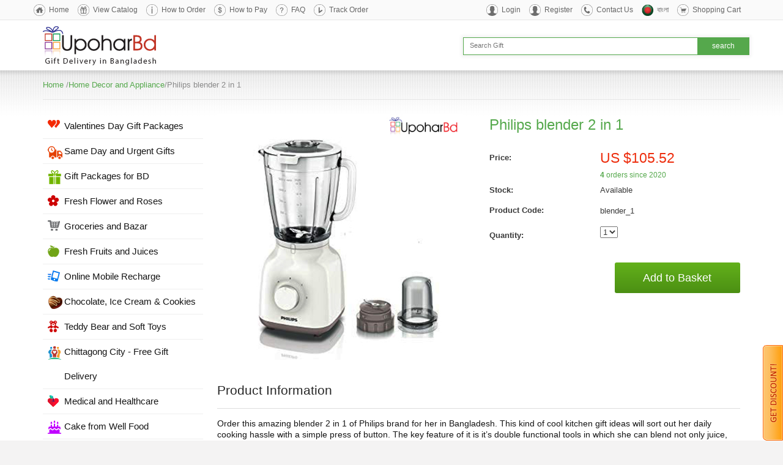

--- FILE ---
content_type: text/html; charset=UTF-8
request_url: https://www.upoharbd.com/home-decor-and-appliance/philips-blender-2-in-1
body_size: 13177
content:
<!DOCTYPE html PUBLIC "-//W3C//DTD XHTML 1.0 Transitional//EN" "http://www.w3.org/TR/xhtml1/DTD/xhtml1-transitional.dtd">
<html xmlns="http://www.w3.org/1999/xhtml">
<head>
<meta name="facebook-domain-verification" content="09is0yjt7lxs39xo56hzodyltx0tn9" />
<meta charset="UTF-8">
<meta property="og:title" content="Philips blender 2 in 1"/> 
<meta property="og:type" content="article"/> 
<meta property="og:image" content="https://www.upoharbd.com/images/uploads/Household/blender_1.jpg"/> 
<meta property="og:image:alt" content="Philips blender 2 in 1"/> 
<meta property="og:url" content="https://www.upoharbd.com/home-decor-and-appliance/philips-blender-2-in-1"/> 
<meta property="og:description" content="Buy online philips problend 4 for your mom, wife, sister or any friend who are love to make recipes on their birthday, eid day or any special day." />
<meta property="og:site_name" content="UpoharBD.Com" />
<meta property="fb:app_id" content="383757355399417" />

<meta name="verify-v1" content="8M9JiQXPhciMdFb+4JAQU5OjtyNHfkrbrdRO2CV9b/0=" >
<meta name="msvalidate.01" content="D064F873514B6D521C8699FE1DE0D04B" />
<meta name="norton-safeweb-site-verification" content="7clcsfwf125qgtpixcj2uvf85fthv7dl540mv3nk43gka5uz434nqcqjwfm4t4njv7x9woein90ta298m9a150z11qh7knav6nefw4ha4-7mxlyzox9zpb63po5cwf4f" />
<meta http-equiv="Content-Type" content="text/html; charset=UTF-8" />
<meta http-equiv="X-UA-Compatible" content="IE=edge">
<meta name="viewport" content="width=device-width, initial-scale=1">

<title>cool kitchen gift ideas - Philips blender 2 in 1 - Home Decor and Appliance</title>


<meta name="description" content="Buy online philips problend 4 for your mom, wife, sister or any friend who are love to make recipes on their birthday, eid day or any special day." />
<meta name="keywords" content="" />
<meta name="rating" content="General">
<meta name="author" content="UpoharBD" />
<meta name="publisher" content="Upohar Bangladesh" />
<meta name="copyright" content="www.UpoharBD.Com" />
<link rel="image_src" href="https://www.upoharbd.com/images/uploads/Household/blender_1.jpg" />
<meta name="abstract" content="Order online and send cakes, flowers, gifts to all cities of Bangladesh in any occasion">

<!-- Bootstrap -->
<link href="https://www.upoharbd.com/skins/upohar/styleSheets/bootstrap.css" rel="stylesheet">

<!-- HTML5 Shim and Respond.js IE8 support of HTML5 elements and media queries -->
<!-- WARNING: Respond.js doesn't work if you view the page via file:// -->
<!--[if lt IE 9]>
      <script src="https://oss.maxcdn.com/html5shiv/3.7.2/html5shiv.min.js"></script>
      <script src="https://oss.maxcdn.com/respond/1.4.2/respond.min.js"></script>
<![endif]-->

<link href="https://www.upoharbd.com/skins/upohar/styleSheets/qc_upohar.css" rel="stylesheet" type="text/css" />
<link rel="stylesheet" href="https://www.upoharbd.com/skins/upohar/styleSheets/responsive.css" type="text/css" media="screen" />

<!-- Add jQuery library -->
<script type="text/javascript" src="https://code.jquery.com/jquery-1.8.3.min.js"></script>


<!-- Add fancyBox -->
<link rel="stylesheet" href="https://www.upoharbd.com/fancybox/source/jquery.fancybox.css?v=2.1.5" type="text/css" media="screen" />
<script type="text/javascript" src="https://www.upoharbd.com/fancybox/source/jquery.fancybox.pack.js?v=2.1.5"></script>


<script type="text/javascript" src="https://www.upoharbd.com/js/jslibrary.js"></script>


<script type="text/javascript" src="https://www.upoharbd.com/js/tabcontent.js">

<!-- Place this tag in your head or just before your close body tag -->
<script type="text/javascript" src="https://apis.google.com/js/plusone.js"></script>
<script type="text/javascript" src="https://www.upoharbd.com/js/custom.js?time=1768528159"></script>


<style>

.fancybox-nav span {
 visibility: visible;
}

</style>

<script async src="https://www.googletagmanager.com/gtag/js?id=UA-3598078-1"></script>
<script>
  window.dataLayer = window.dataLayer || [];
  function gtag(){dataLayer.push(arguments);}
  gtag('js', new Date());

  gtag('config', 'UA-3598078-1');
</script>

<script type="text/javascript">
 
  var _gaq = _gaq || [];
  _gaq.push(['_setAccount', 'UA-3598078-1']);
  _gaq.push(['_trackPageview']);
 
  (function() {
    var ga = document.createElement('script'); ga.type = 'text/javascript'; ga.async = true;
    ga.src = ('https:' == document.location.protocol ? 'https://ssl' : 'http://www') + '.google-analytics.com/ga.js';
    var s = document.getElementsByTagName('script')[0]; s.parentNode.insertBefore(ga, s);
  })();
 
</script>
<script async src="https://www.googletagmanager.com/gtag/js?id=G-D5P9T76GC8"></script>
<script>
  window.dataLayer = window.dataLayer || [];
  function gtag(){dataLayer.push(arguments);}
  gtag('js', new Date());

  gtag('config', 'G-D5P9T76GC8');
</script>

<script>
!function(f,b,e,v,n,t,s){if(f.fbq)return;n=f.fbq=function(){n.callMethod?
n.callMethod.apply(n,arguments):n.queue.push(arguments)};if(!f._fbq)f._fbq=n;
n.push=n;n.loaded=!0;n.version='2.0';n.queue=[];t=b.createElement(e);t.async=!0;
t.src=v;s=b.getElementsByTagName(e)[0];s.parentNode.insertBefore(t,s)}(window,
document,'script','//connect.facebook.net/en_US/fbevents.js');

fbq('init', '1658329947758379');
fbq('track', "PageView");</script>
<noscript><img height="1" width="1" style="display:none"
src="https://www.facebook.com/tr?id=1658329947758379&ev=PageView&noscript=1"
/></noscript>


</head>
<body>
<div style="position:fixed;bottom:0px;right:0px;z-index:9999;" class="menudisplay">
<a href="http://www.upoharbd.com/Get_Discount" alt="Get Discount" title="Get Discount"><img src="https://www.upoharbd.com/skins/upohar/styleImages/be_social_sidebar.png" alt="Get discount code" width="33px" height="156px" title="Get discount code" border="0"/></a>
</div>

<div id="fb-root"></div>
<script>(function(d, s, id) {
  var js, fjs = d.getElementsByTagName(s)[0];
  if (d.getElementById(id)) return;
  js = d.createElement(s); js.id = id;
  js.src = "//connect.facebook.net/en_US/all.js#xfbml=1&appId=209595819103913";
  fjs.parentNode.insertBefore(js, fjs);
}(document, 'script', 'facebook-jssdk'));</script>



<div id="mobile_categories_menu" style="display:none;padding:10px;width:80%;position:absolute;top:54px;left:0;z-index:9990;background-color:#fff;">
<div class="leftmenu"><!--[if IE]>
<style type="text/css">
ul#Categories li { line-height:1.3em; }
</style>
<![endif]-->
<script type="text/javascript">
<!--
function initialiseMenu() { return false; }
cF = new Image(); cF.src = "https://www.upoharbd.com/images/arrowDown.png";
cFO = new Image(); cFO.src = "https://www.upoharbd.com/images/arrowActive.png";

document.write ("<style>\n.cp { cursor: pointer; }\n<\/style>");
-->
</script>
<!-- #:convict:# Advanced DHTML Menu, (c)2007-2008 http://cubecart-mods-skins.com >> -->
<ul id="Categories">





<li><a href="https://www.upoharbd.com/index.php?_a=viewCat&amp;catId=157" style="background: url(https://www.upoharbd.com/images/uploads/icons/wedding.png) no-repeat 8px 10px;">Valentines Day Gift Packages</a></li>


















<li><a href="https://www.upoharbd.com/index.php?_a=viewCat&amp;catId=184" style="background: url(https://www.upoharbd.com/images/uploads/icons/sameday_gift.png) no-repeat 8px 10px;">Same Day and Urgent Gifts</a></li>


















<li><a href="https://www.upoharbd.com/index.php?_a=viewCat&amp;catId=24" style="background: url(https://www.upoharbd.com/images/uploads/icons/gift_combo.png) no-repeat 8px 10px;">Gift Packages for BD</a></li>


















<li><a href="https://www.upoharbd.com/index.php?_a=viewCat&amp;catId=1" style="background: url(https://www.upoharbd.com/images/uploads/icons/freshflower.png) no-repeat 8px 10px;">Fresh Flower and Roses</a></li>


















<li><a href="https://www.upoharbd.com/index.php?_a=viewCat&amp;catId=89" style="background: url(https://www.upoharbd.com/images/uploads/icons/groceries.png) no-repeat 8px 10px;">Groceries and Bazar</a></li>


















<li><a href="https://www.upoharbd.com/index.php?_a=viewCat&amp;catId=77" style="background: url(https://www.upoharbd.com/images/uploads/icons/fresh-fruits.png) no-repeat 8px 10px;">Fresh Fruits and Juices</a></li>


















<li><a href="https://www.upoharbd.com/index.php?_a=viewCat&amp;catId=63" style="background: url(https://www.upoharbd.com/images/uploads/icons/mobile-recharge.png) no-repeat 8px 10px;">Online Mobile Recharge</a></li>


















<li><a href="https://www.upoharbd.com/index.php?_a=viewCat&amp;catId=45" style="background: url(https://www.upoharbd.com/images/uploads/icons/chocolate_gift.png) no-repeat 8px 10px;">Chocolate, Ice Cream & Cookies</a></li>


















<li><a href="https://www.upoharbd.com/index.php?_a=viewCat&amp;catId=150" style="background: url(https://www.upoharbd.com/images/uploads/icons/teddy.png) no-repeat 8px 10px;">Teddy Bear and Soft Toys</a></li>















<li><a href="https://www.upoharbd.com/index.php?_a=viewCat&amp;catId=208" style="background: url(https://www.upoharbd.com/images/uploads/icons/chittagong_gift.png) no-repeat 8px 10px;">Chittagong City - Free Gift Delivery</a>
<ul id="u208" style="display: none;">







<li><a href="https://www.upoharbd.com/index.php?_a=viewCat&amp;catId=266" style="background: url(https://www.upoharbd.com/images/uploads/icons/wedding.png) no-repeat 8px 10px;">Valentine Gift Packages</a></li>




<li><a href="https://www.upoharbd.com/index.php?_a=viewCat&amp;catId=213" style="background: url(https://www.upoharbd.com/images/uploads/icons/gift_combo.png) no-repeat 8px 10px;">Gift Packages</a></li>




<li><a href="https://www.upoharbd.com/index.php?_a=viewCat&amp;catId=260" style="background: url(https://www.upoharbd.com/images/uploads/icons/sameday_gift.png) no-repeat 8px 10px;">Same Day Urgent Gift</a></li>




<li><a href="https://www.upoharbd.com/index.php?_a=viewCat&amp;catId=210" style="background: url(https://www.upoharbd.com/images/uploads/icons/food_delivery.png) no-repeat 8px 10px;">Food Delivery</a></li>




<li><a href="https://www.upoharbd.com/index.php?_a=viewCat&amp;catId=233" style="background: url(https://www.upoharbd.com/images/uploads/icons/dress.png) no-repeat 8px 10px;">Sharee for her</a></li>




<li><a href="https://www.upoharbd.com/index.php?_a=viewCat&amp;catId=234" style="background: url(https://www.upoharbd.com/images/uploads/icons/dress.png) no-repeat 8px 10px;">Salwar kamiz</a></li>




<li><a href="https://www.upoharbd.com/index.php?_a=viewCat&amp;catId=211" style="background: url(https://www.upoharbd.com/images/uploads/icons/groceries.png) no-repeat 8px 10px;">Fruit and Groceries</a></li>




<li><a href="https://www.upoharbd.com/index.php?_a=viewCat&amp;catId=215" style="background: url(https://www.upoharbd.com/images/uploads/icons/freshflower.png) no-repeat 8px 10px;">Fresh Flowers</a></li>




<li><a href="https://www.upoharbd.com/index.php?_a=viewCat&amp;catId=228" style="background: url(https://www.upoharbd.com/images/uploads/icons/cakegift.png) no-repeat 8px 10px;">Sweets and Pitha</a></li>




<li><a href="https://www.upoharbd.com/index.php?_a=viewCat&amp;catId=212" style="background: url(https://www.upoharbd.com/images/uploads/icons/cake-new.png) no-repeat 8px 10px;">Well food cakes</a></li>




<li><a href="https://www.upoharbd.com/index.php?_a=viewCat&amp;catId=229" style="background: url(https://www.upoharbd.com/images/uploads/icons/cake-new.png) no-repeat 8px 10px;">Coopers cake</a></li>




<li><a href="https://www.upoharbd.com/index.php?_a=viewCat&amp;catId=230" style="background: url(https://www.upoharbd.com/images/uploads/icons/cake-new.png) no-repeat 8px 10px;">Cakes from Hotcake</a></li>




<li><a href="https://www.upoharbd.com/index.php?_a=viewCat&amp;catId=231" style="background: url(https://www.upoharbd.com/images/uploads/icons/cake-new.png) no-repeat 8px 10px;">Cake from Kings Chittagong</a></li>




<li><a href="https://www.upoharbd.com/index.php?_a=viewCat&amp;catId=287" style="background: url(https://www.upoharbd.com/images/uploads/icons/) no-repeat 8px 10px;">Dulce Cake and Sweets</a></li>




<li><a href="https://www.upoharbd.com/index.php?_a=viewCat&amp;catId=235" style="background: url(https://www.upoharbd.com/images/uploads/icons/sameday_gift.png) no-repeat 8px 10px;">Pizza Hut home delivery</a></li>




<li><a href="https://www.upoharbd.com/index.php?_a=viewCat&amp;catId=284" style="background: url(https://www.upoharbd.com/images/uploads/icons/) no-repeat 8px 10px;">KFC Chittagong</a></li>




<li><a href="https://www.upoharbd.com/index.php?_a=viewCat&amp;catId=255" style="background: url(https://www.upoharbd.com/images/uploads/icons/chocolate_gift.png) no-repeat 8px 10px;">Chocolate and Ice Cream</a></li>




<li><a href="https://www.upoharbd.com/index.php?_a=viewCat&amp;catId=224" style="background: url(https://www.upoharbd.com/images/uploads/icons/kid.png) no-repeat 8px 10px;">Gift for Kids</a></li>




<li><a href="https://www.upoharbd.com/index.php?_a=viewCat&amp;catId=254" style="background: url(https://www.upoharbd.com/images/uploads/icons/teddy.png) no-repeat 8px 10px;">Teddy bear and Toys</a></li>




<li><a href="https://www.upoharbd.com/index.php?_a=viewCat&amp;catId=217" style="background: url(https://www.upoharbd.com/images/uploads/icons/man_dress.png) no-repeat 8px 10px;">Gift for Him</a></li>




<li><a href="https://www.upoharbd.com/index.php?_a=viewCat&amp;catId=269" style="background: url(https://www.upoharbd.com/images/uploads/icons/boishak.png) no-repeat 8px 10px;">Pohela Boishakh Gifts</a></li>




<li><a href="https://www.upoharbd.com/index.php?_a=viewCat&amp;catId=223" style="background: url(https://www.upoharbd.com/images/uploads/icons/woman_dress.png) no-repeat 8px 10px;">Gift for Her</a></li>




<li><a href="https://www.upoharbd.com/index.php?_a=viewCat&amp;catId=250" style="background: url(https://www.upoharbd.com/images/uploads/icons/unilever-gift.png) no-repeat 8px 10px;">Unilever Gift Hampers</a></li>




<li><a href="https://www.upoharbd.com/index.php?_a=viewCat&amp;catId=222" style="background: url(https://www.upoharbd.com/images/uploads/icons/household.png) no-repeat 8px 10px;">Household Appliances</a></li>




<li><a href="https://www.upoharbd.com/index.php?_a=viewCat&amp;catId=256" style="background: url(https://www.upoharbd.com/images/uploads/icons/new-born.png) no-repeat 8px 10px;">Gift for Newborn and Baby</a></li>




<li><a href="https://www.upoharbd.com/index.php?_a=viewCat&amp;catId=258" style="background: url(https://www.upoharbd.com/images/uploads/icons/mobile-recharge.png) no-repeat 8px 10px;">Recharge Mobile Phone</a></li>




<li><a href="https://www.upoharbd.com/index.php?_a=viewCat&amp;catId=216" style="background: url(https://www.upoharbd.com/images/uploads/icons/iftar.png) no-repeat 8px 10px;">Ramadan and Iftar Gifts</a></li>




<li><a href="https://www.upoharbd.com/index.php?_a=viewCat&amp;catId=272" style="background: url(https://www.upoharbd.com/images/uploads/icons/mothersday.png) no-repeat 8px 10px;">Mothers Day Gift</a></li>






</ul></li>









<li><a href="https://www.upoharbd.com/index.php?_a=viewCat&amp;catId=191" style="background: url(https://www.upoharbd.com/images/uploads/icons/medicine.png) no-repeat 8px 10px;">Medical and Healthcare</a></li>


















<li><a href="https://www.upoharbd.com/index.php?_a=viewCat&amp;catId=218" style="background: url(https://www.upoharbd.com/images/uploads/icons/cake-new.png) no-repeat 8px 10px;">Cake from Well Food</a></li>















<li><a href="https://www.upoharbd.com/index.php?_a=viewCat&amp;catId=33" style="background: url(https://www.upoharbd.com/images/uploads/icons/cake-new.png) no-repeat 8px 10px;">Cake from Coopers</a>
<ul id="u33" style="display: none;">







<li><a href="https://www.upoharbd.com/index.php?_a=viewCat&amp;catId=190" style="background: url(https://www.upoharbd.com/images/uploads/icons/) no-repeat 8px 10px;">Cake for Urgent order</a></li>




<li><a href="https://www.upoharbd.com/index.php?_a=viewCat&amp;catId=166" style="background: url(https://www.upoharbd.com/images/uploads/icons/) no-repeat 8px 10px;">Cartoon Shape Cakes</a></li>




<li><a href="https://www.upoharbd.com/index.php?_a=viewCat&amp;catId=167" style="background: url(https://www.upoharbd.com/images/uploads/icons/) no-repeat 8px 10px;">Round Shape Cakes</a></li>




<li><a href="https://www.upoharbd.com/index.php?_a=viewCat&amp;catId=168" style="background: url(https://www.upoharbd.com/images/uploads/icons/) no-repeat 8px 10px;">Square Shape Cakes</a></li>




<li><a href="https://www.upoharbd.com/index.php?_a=viewCat&amp;catId=169" style="background: url(https://www.upoharbd.com/images/uploads/icons/) no-repeat 8px 10px;">Heart Shape Cakes</a></li>




<li><a href="https://www.upoharbd.com/index.php?_a=viewCat&amp;catId=170" style="background: url(https://www.upoharbd.com/images/uploads/icons/) no-repeat 8px 10px;">Cakes with Special Art</a></li>






</ul></li>









<li><a href="https://www.upoharbd.com/index.php?_a=viewCat&amp;catId=185" style="background: url(https://www.upoharbd.com/images/uploads/icons/cake-new.png) no-repeat 8px 10px;">Cakes from Mr. Baker</a></li>


















<li><a href="https://www.upoharbd.com/index.php?_a=viewCat&amp;catId=164" style="background: url(https://www.upoharbd.com/images/uploads/icons/cake-new.png) no-repeat 8px 10px;">Kings Confectionery Cakes</a></li>


















<li><a href="https://www.upoharbd.com/index.php?_a=viewCat&amp;catId=35" style="background: url(https://www.upoharbd.com/images/uploads/icons/cake-new.png) no-repeat 8px 10px;">Shumis Hot Cake</a></li>


















<li><a href="https://www.upoharbd.com/index.php?_a=viewCat&amp;catId=282" style="background: url(https://www.upoharbd.com/images/uploads/icons/cake-new.png) no-repeat 8px 10px;">Puro Pastry and Bakery</a></li>


















<li><a href="https://www.upoharbd.com/index.php?_a=viewCat&amp;catId=226" style="background: url(https://www.upoharbd.com/images/uploads/icons/cake-new.png) no-repeat 8px 10px;">Bread and Beyond Cakes</a></li>


















<li><a href="https://www.upoharbd.com/index.php?_a=viewCat&amp;catId=202" style="background: url(https://www.upoharbd.com/images/uploads/icons/cakegift.png) no-repeat 8px 10px;">Special Cake and Pastry</a></li>















<li><a href="https://www.upoharbd.com/index.php?_a=viewCat&amp;catId=13" style="background: url(https://www.upoharbd.com/images/uploads/icons/food_delivery.png) no-repeat 8px 10px;">Food Court</a>
<ul id="u13" style="display: none;">







<li><a href="https://www.upoharbd.com/index.php?_a=viewCat&amp;catId=43" style="background: url(https://www.upoharbd.com/images/uploads/icons/) no-repeat 8px 10px;">Biryani and Deshi Food</a></li>




<li><a href="https://www.upoharbd.com/index.php?_a=viewCat&amp;catId=108" style="background: url(https://www.upoharbd.com/images/uploads/icons/) no-repeat 8px 10px;">Kebab - Burger - Snacks</a></li>




<li><a href="https://www.upoharbd.com/index.php?_a=viewCat&amp;catId=136" style="background: url(https://www.upoharbd.com/images/uploads/icons/) no-repeat 8px 10px;">Bangladeshi Pitha</a></li>




<li><a href="https://www.upoharbd.com/index.php?_a=viewCat&amp;catId=83" style="background: url(https://www.upoharbd.com/images/uploads/icons/) no-repeat 8px 10px;">Chinese and Thai Food</a></li>




<li><a href="https://www.upoharbd.com/index.php?_a=viewCat&amp;catId=40" style="background: url(https://www.upoharbd.com/images/uploads/icons/) no-repeat 8px 10px;">Pizza Hut Deals</a></li>




<li><a href="https://www.upoharbd.com/index.php?_a=viewCat&amp;catId=42" style="background: url(https://www.upoharbd.com/images/uploads/icons/) no-repeat 8px 10px;">BFC Fast Food</a></li>




<li><a href="https://www.upoharbd.com/index.php?_a=viewCat&amp;catId=90" style="background: url(https://www.upoharbd.com/images/uploads/icons/) no-repeat 8px 10px;">KFC Meal Deals</a></li>




<li><a href="https://www.upoharbd.com/index.php?_a=viewCat&amp;catId=207" style="background: url(https://www.upoharbd.com/images/uploads/icons/) no-repeat 8px 10px;">Diabetic food items</a></li>




<li><a href="https://www.upoharbd.com/index.php?_a=viewCat&amp;catId=221" style="background: url(https://www.upoharbd.com/images/uploads/icons/) no-repeat 8px 10px;">Chocolate and Ice Cream</a></li>




<li><a href="https://www.upoharbd.com/index.php?_a=viewCat&amp;catId=134" style="background: url(https://www.upoharbd.com/images/uploads/icons/) no-repeat 8px 10px;">Paan Supari Packages</a></li>




<li><a href="https://www.upoharbd.com/index.php?_a=viewCat&amp;catId=225" style="background: url(https://www.upoharbd.com/images/uploads/icons/) no-repeat 8px 10px;">Iftar Items</a></li>




<li><a href="https://www.upoharbd.com/index.php?_a=viewCat&amp;catId=286" style="background: url(https://www.upoharbd.com/images/uploads/icons/) no-repeat 8px 10px;">Harfy</a></li>






</ul></li>









<li><a href="https://www.upoharbd.com/index.php?_a=viewCat&amp;catId=265" style="background: url(https://www.upoharbd.com/images/uploads/icons/new-born.png) no-repeat 8px 10px;">Personalised Gifts</a></li>















<li><a href="https://www.upoharbd.com/index.php?_a=viewCat&amp;catId=76" style="background: url(https://www.upoharbd.com/images/uploads/icons/misti.png) no-repeat 8px 10px;">Misti and sweets</a>
<ul id="u76" style="display: none;">







<li><a href="https://www.upoharbd.com/index.php?_a=viewCat&amp;catId=195" style="background: url(https://www.upoharbd.com/images/uploads/icons/) no-repeat 8px 10px;">Sweets Package</a></li>




<li><a href="https://www.upoharbd.com/index.php?_a=viewCat&amp;catId=82" style="background: url(https://www.upoharbd.com/images/uploads/icons/) no-repeat 8px 10px;">Rosh Sweets</a></li>




<li><a href="https://www.upoharbd.com/index.php?_a=viewCat&amp;catId=81" style="background: url(https://www.upoharbd.com/images/uploads/icons/) no-repeat 8px 10px;">Premium Sweets</a></li>




<li><a href="https://www.upoharbd.com/index.php?_a=viewCat&amp;catId=111" style="background: url(https://www.upoharbd.com/images/uploads/icons/) no-repeat 8px 10px;">Bonoful Sweets</a></li>




<li><a href="https://www.upoharbd.com/index.php?_a=viewCat&amp;catId=192" style="background: url(https://www.upoharbd.com/images/uploads/icons/) no-repeat 8px 10px;">Moron Chad Sweets</a></li>




<li><a href="https://www.upoharbd.com/index.php?_a=viewCat&amp;catId=193" style="background: url(https://www.upoharbd.com/images/uploads/icons/) no-repeat 8px 10px;">Bikrampur Mistanno Vander</a></li>




<li><a href="https://www.upoharbd.com/index.php?_a=viewCat&amp;catId=196" style="background: url(https://www.upoharbd.com/images/uploads/icons/) no-repeat 8px 10px;">Tangail Sweets</a></li>




<li><a href="https://www.upoharbd.com/index.php?_a=viewCat&amp;catId=206" style="background: url(https://www.upoharbd.com/images/uploads/icons/) no-repeat 8px 10px;">Meena Sweets</a></li>






</ul></li>






<li><a href="https://www.upoharbd.com/index.php?_a=viewCat&amp;catId=17" style="background: url(https://www.upoharbd.com/images/uploads/icons/woman_dress.png) no-repeat 8px 10px;">Gifts and Dress for Her</a>
<ul id="u17" style="display: none;">







<li><a href="https://www.upoharbd.com/index.php?_a=viewCat&amp;catId=135" style="background: url(https://www.upoharbd.com/images/uploads/icons/) no-repeat 8px 10px;">Exclusive Saree For Her</a></li>




<li><a href="https://www.upoharbd.com/index.php?_a=viewCat&amp;catId=46" style="background: url(https://www.upoharbd.com/images/uploads/icons/) no-repeat 8px 10px;">Latest Salwar Kameez</a></li>




<li><a href="https://www.upoharbd.com/index.php?_a=viewCat&amp;catId=50" style="background: url(https://www.upoharbd.com/images/uploads/icons/) no-repeat 8px 10px;">Perfume and Fashion for her</a></li>




<li><a href="https://www.upoharbd.com/index.php?_a=viewCat&amp;catId=154" style="background: url(https://www.upoharbd.com/images/uploads/icons/) no-repeat 8px 10px;">Roses Only for her</a></li>




<li><a href="https://www.upoharbd.com/index.php?_a=viewCat&amp;catId=187" style="background: url(https://www.upoharbd.com/images/uploads/icons/) no-repeat 8px 10px;">Cake with love</a></li>






</ul></li>






<li><a href="https://www.upoharbd.com/index.php?_a=viewCat&amp;catId=18" style="background: url(https://www.upoharbd.com/images/uploads/icons/man_dress.png) no-repeat 8px 10px;">Gifts and Dress for Him</a>
<ul id="u18" style="display: none;">







<li><a href="https://www.upoharbd.com/index.php?_a=viewCat&amp;catId=51" style="background: url(https://www.upoharbd.com/images/uploads/icons/) no-repeat 8px 10px;">Panjabi and Fotua</a></li>




<li><a href="https://www.upoharbd.com/index.php?_a=viewCat&amp;catId=52" style="background: url(https://www.upoharbd.com/images/uploads/icons/) no-repeat 8px 10px;">Shirt and Pants</a></li>




<li><a href="https://www.upoharbd.com/index.php?_a=viewCat&amp;catId=54" style="background: url(https://www.upoharbd.com/images/uploads/icons/) no-repeat 8px 10px;">Perfume and Accessories</a></li>






</ul></li>






<li><a href="https://www.upoharbd.com/index.php?_a=viewCat&amp;catId=16" style="background: url(https://www.upoharbd.com/images/uploads/icons/kid.png) no-repeat 8px 10px;">Gifts and Toys for Kids</a>
<ul id="u16" style="display: none;">







<li><a href="https://www.upoharbd.com/index.php?_a=viewCat&amp;catId=181" style="background: url(https://www.upoharbd.com/images/uploads/icons/) no-repeat 8px 10px;">Kids Birthday Package</a></li>




<li><a href="https://www.upoharbd.com/index.php?_a=viewCat&amp;catId=26" style="background: url(https://www.upoharbd.com/images/uploads/icons/) no-repeat 8px 10px;">Kids Learning Materials</a></li>




<li><a href="https://www.upoharbd.com/index.php?_a=viewCat&amp;catId=123" style="background: url(https://www.upoharbd.com/images/uploads/icons/) no-repeat 8px 10px;">Toys, Games and Sports gift</a></li>




<li><a href="https://www.upoharbd.com/index.php?_a=viewCat&amp;catId=219" style="background: url(https://www.upoharbd.com/images/uploads/icons/) no-repeat 8px 10px;">Chocolate, Ice Cream &amp; Cookies</a></li>




<li><a href="https://www.upoharbd.com/index.php?_a=viewCat&amp;catId=220" style="background: url(https://www.upoharbd.com/images/uploads/icons/) no-repeat 8px 10px;">Teddy bear and Soft Toys</a></li>




<li><a href="https://www.upoharbd.com/index.php?_a=viewCat&amp;catId=271" style="background: url(https://www.upoharbd.com/images/uploads/icons/cake-new.png) no-repeat 8px 10px;">Cartoon cakes</a></li>






</ul></li>









<li><a href="https://www.upoharbd.com/index.php?_a=viewCat&amp;catId=200" style="background: url(https://www.upoharbd.com/images/uploads/icons/greetings-cards.png) no-repeat 8px 10px;">Aquarium, Plant, Pet, Hobby Gifts</a></li>


















<li><a href="https://www.upoharbd.com/index.php?_a=viewCat&amp;catId=85" style="background: url(https://www.upoharbd.com/images/uploads/icons/valentines.png) no-repeat 8px 10px;">Wedding Gifts in Bangladesh</a></li>


















<li><a href="https://www.upoharbd.com/index.php?_a=viewCat&amp;catId=248" style="background: url(https://www.upoharbd.com/images/uploads/icons/unilever-gift.png) no-repeat 8px 10px;">Unilever Gift Hampers</a></li>


















<li><a href="https://www.upoharbd.com/index.php?_a=viewCat&amp;catId=21" style="background: url(https://www.upoharbd.com/images/uploads/icons/new-born.png) no-repeat 8px 10px;">Newborn and baby gift</a></li>



















<li><a href="https://www.upoharbd.com/index.php?_a=viewCat&amp;catId=20" class="CatActive" style="background: url(https://www.upoharbd.com/images/uploads/icons/household.png) no-repeat 8px 10px;">Home Decor and Appliance </a></li>

















<li><a href="https://www.upoharbd.com/index.php?_a=viewCat&amp;catId=203" style="background: url(https://www.upoharbd.com/images/uploads/icons/handicrafts.png) no-repeat 8px 10px;">Handicrafts of Bangladesh</a></li>


















<li><a href="https://www.upoharbd.com/index.php?_a=viewCat&amp;catId=86" style="background: url(https://www.upoharbd.com/images/uploads/icons/wedding.png) no-repeat 8px 10px;">Greetings Card</a></li>















<li><a href="https://www.upoharbd.com/index.php?_a=viewCat&amp;catId=91" style="background: url(https://www.upoharbd.com/images/uploads/icons/music.png) no-repeat 8px 10px;">Music - Novel - Natok</a>
<ul id="u91" style="display: none;">







<li><a href="https://www.upoharbd.com/index.php?_a=viewCat&amp;catId=95" style="background: url(https://www.upoharbd.com/images/uploads/icons/) no-repeat 8px 10px;">New Release Book and CD</a></li>




<li><a href="https://www.upoharbd.com/index.php?_a=viewCat&amp;catId=92" style="background: url(https://www.upoharbd.com/images/uploads/icons/) no-repeat 8px 10px;">Humayun Ahmed</a></li>




<li><a href="https://www.upoharbd.com/index.php?_a=viewCat&amp;catId=93" style="background: url(https://www.upoharbd.com/images/uploads/icons/) no-repeat 8px 10px;">Imdadul Haq Milon</a></li>




<li><a href="https://www.upoharbd.com/index.php?_a=viewCat&amp;catId=100" style="background: url(https://www.upoharbd.com/images/uploads/icons/) no-repeat 8px 10px;">Indian Writer</a></li>




<li><a href="https://www.upoharbd.com/index.php?_a=viewCat&amp;catId=94" style="background: url(https://www.upoharbd.com/images/uploads/icons/) no-repeat 8px 10px;">Muhammod Jafor Iqbal</a></li>




<li><a href="https://www.upoharbd.com/index.php?_a=viewCat&amp;catId=101" style="background: url(https://www.upoharbd.com/images/uploads/icons/) no-repeat 8px 10px;">Miscellaneous</a></li>






</ul></li>









<li><a href="https://www.upoharbd.com/index.php?_a=viewCat&amp;catId=205" style="background: url(https://www.upoharbd.com/images/uploads/icons/corporate.png) no-repeat 8px 10px;">Corporate Promotional Gifts</a></li>


















<li><a href="https://www.upoharbd.com/index.php?_a=viewCat&amp;catId=129" style="background: url(https://www.upoharbd.com/images/uploads/icons/puja.png) no-repeat 8px 10px;">Gifts for Puja and Holi</a></li>


















<li><a href="https://www.upoharbd.com/index.php?_a=viewCat&amp;catId=138" style="background: url(https://www.upoharbd.com/images/uploads/icons/mothersday.png) no-repeat 8px 10px;">Mothers Day Gift</a></li>


















<li><a href="https://www.upoharbd.com/index.php?_a=viewCat&amp;catId=128" style="background: url(https://www.upoharbd.com/images/uploads/icons/fathersday.png) no-repeat 8px 10px;">Fathers Day Gifts</a></li>


















<li><a href="https://www.upoharbd.com/index.php?_a=viewCat&amp;catId=280" style="background: url(https://www.upoharbd.com/images/uploads/icons/new-born.png) no-repeat 8px 10px;">Friendship Day Gift</a></li>


















<li><a href="https://www.upoharbd.com/index.php?_a=viewCat&amp;catId=88" style="background: url(https://www.upoharbd.com/images/uploads/icons/iftar.png) no-repeat 8px 10px;">Ramadan and Iftar Gifts</a></li>


















<li><a href="https://www.upoharbd.com/index.php?_a=viewCat&amp;catId=130" style="background: url(https://www.upoharbd.com/images/uploads/icons/boishakhi.png) no-repeat 8px 10px;">Pohela Boishakh Gifts</a></li>


















<li><a href="https://www.upoharbd.com/index.php?_a=viewCat&amp;catId=113" style="background: url(https://www.upoharbd.com/images/uploads/icons/newyear-christmas.png) no-repeat 8px 10px;">New Year and Christmas gift</a></li>















<li><a href="https://www.upoharbd.com/index.php?_a=viewCat&amp;catId=274" style="background: url(https://www.upoharbd.com/images/uploads/icons/eid-gift.png) no-repeat 8px 10px;">Eid Gift Ideas</a>
<ul id="u274" style="display: none;">







<li><a href="https://www.upoharbd.com/index.php?_a=viewCat&amp;catId=275" style="background: url(https://www.upoharbd.com/images/uploads/icons/eid-gift.png) no-repeat 8px 10px;">Eid Saree</a></li>




<li><a href="https://www.upoharbd.com/index.php?_a=viewCat&amp;catId=276" style="background: url(https://www.upoharbd.com/images/uploads/icons/eid-gift.png) no-repeat 8px 10px;">Eid Salwar Kameez</a></li>




<li><a href="https://www.upoharbd.com/index.php?_a=viewCat&amp;catId=277" style="background: url(https://www.upoharbd.com/images/uploads/icons/eid-gift.png) no-repeat 8px 10px;">Eid Bazaar</a></li>




<li><a href="https://www.upoharbd.com/index.php?_a=viewCat&amp;catId=103" style="background: url(https://www.upoharbd.com/images/uploads/icons/eid-gift.png) no-repeat 8px 10px;">Eid Gift Packages</a></li>




<li><a href="https://www.upoharbd.com/index.php?_a=viewCat&amp;catId=278" style="background: url(https://www.upoharbd.com/images/uploads/icons/eid-gift.png) no-repeat 8px 10px;">Eid Panjabi</a></li>




<li><a href="https://www.upoharbd.com/index.php?_a=viewCat&amp;catId=279" style="background: url(https://www.upoharbd.com/images/uploads/icons/eid-gift.png) no-repeat 8px 10px;">Home Decor</a></li>






</ul></li>

</ul><!-- #:convict:# Advanced DHTML Menu << -->
<br clear="all" />
<div style="padding-top:10px;text-align:center;">
	<select name="lang" class="dropDown" onchange="jumpMenu('parent',this,0)">
		
		<option value="https://www.upoharbd.com/index.php?_g=sw&amp;r=%2Findex.php%3F_a%3DviewProd%26amp%3BproductId%3D5993&amp;currency=AUD" >Australian $ (AU)</option>
		
		<option value="https://www.upoharbd.com/index.php?_g=sw&amp;r=%2Findex.php%3F_a%3DviewProd%26amp%3BproductId%3D5993&amp;currency=BDT" >BD Taka (BDT)</option>
		
		<option value="https://www.upoharbd.com/index.php?_g=sw&amp;r=%2Findex.php%3F_a%3DviewProd%26amp%3BproductId%3D5993&amp;currency=GBP" >British Pounds (GB)</option>
		
		<option value="https://www.upoharbd.com/index.php?_g=sw&amp;r=%2Findex.php%3F_a%3DviewProd%26amp%3BproductId%3D5993&amp;currency=CAD" >Canadian $ (CA)</option>
		
		<option value="https://www.upoharbd.com/index.php?_g=sw&amp;r=%2Findex.php%3F_a%3DviewProd%26amp%3BproductId%3D5993&amp;currency=EUR" >Euro € (EUR)</option>
		
		<option value="https://www.upoharbd.com/index.php?_g=sw&amp;r=%2Findex.php%3F_a%3DviewProd%26amp%3BproductId%3D5993&amp;currency=USD" selected="selected">US Dollars (US$)</option>
		
	</select>
</div>
<br clear="all"/>
</div>

<br clear="all"/>

</div>


<div class="topcontainer">

  





  

  <div class="toparea">
    <div class="container">
      <div class="row">

      <div class="newmobilemenu">
          <ul>
            <li><a href="#" id="mobile_menu_close" class="menunew">Menu</a></li>


						<li><a href="https://www.upoharbd.com/index.php?_a=login" title="Sign In" class="loginnew">Login</a></li>
			<li><a href="https://www.upoharbd.com/index.php?_g=co&amp;_a=reg&amp;redir=https%3A%2F%2Fwww.upoharbd.com%2Findex.php%3F_a%3DviewProd%26productId%3D5993" title="Register" class="accountnew">Signup</a></li>
			
			
			

            <li><a href="https://www.upoharbd.com/catalogue" class="catnew">Catalog</a></li>
            <li><a href="https://www.upoharbd.com/gift-delivery-how-where-and-fees" class="faqnew">FAQ</a></li>
            <li><a href="https://www.upoharbd.com/contact-us" class="contactnew">Contact</a></li>
            <li><a id="basketTitleWrapMobile" href="https://www.upoharbd.com/index.php?_g=co&_a=cart" class="cartnew">Basket</a></li>
          </ul>
        </div>
        <div class="topmenu">
          <ul>
            <li><a href="https://www.upoharbd.com" alt="view homepage" title="View Homepage" class="shome">Home</a></li>
            <li><a href="https://www.upoharbd.com/catalogue" class="scat">View Catalog</a></li>
            <li><a href="https://www.upoharbd.com/how-to-order-gift" alt="learn how to order" title="Learn how to order gift to Bangladesh online" class="sorder">How to Order</a></li>
            <li><a href="https://www.upoharbd.com/how-to-pay-for-order" alt="online payment in Bangladesh" title="Learn how to pay for your gift order to BD" class="spay">How to Pay</a></li>
            <li><a href="https://www.upoharbd.com/gift-delivery-how-where-and-fees" alt="frequently asked questions" title="Frequently asked question about gift delivery" class="sfaq">FAQ</a></li>
            <li><a href="https://www.upoharbd.com/index.php?_g=co&_a=viewOrders" alt="track your gift order" title="Track your gift order" class="strack">Track Order</a></li>
          </ul>
        </div>
        <div class="topmenu2">
          <ul>

						<li><a href="https://www.upoharbd.com/index.php?_a=login" title="Sign In" class="saccount">Login</a></li>
			<li><a href="https://www.upoharbd.com/index.php?_g=co&amp;_a=reg&amp;redir=https%3A%2F%2Fwww.upoharbd.com%2Findex.php%3F_a%3DviewProd%26productId%3D5993" title="Register" class="saccount">Register</a></li>
			
			
			

            <li><a href="https://www.upoharbd.com/contact-us" alt="contact us" title="Contact our 24/7 customer service" class="scontact">Contact Us</a></li>
            
						<li><a href="https://www.upoharbd.com/index.php?_g=sw&amp;r=%2Findex.php%3F_a%3DviewProd%26amp%3BproductId%3D5993&amp;lang=bn" alt="View website in Bengali language" title="View website in Bengali language" class="sbangla">বাংলা</a></li>
			
			
			


            <li><div id="basketTitleWrap"><a href="https://www.upoharbd.com/index.php?_g=co&_a=cart" class="scart" id="basketItemsWrap">Shopping Cart</a></div></li>

          </ul>
        </div>
      </div>
    </div>
  </div>


<script>

$j("#mobile_menu_close").click(function() {

  $j("#mobile_categories_menu").slideToggle( "swing", function() {

	//scrollToElement("#mobile_categories_menu");

  });

});


$j("#mobile_menu_open").click(function() {

  $j("#mobile_categories_menu").slideToggle( "swing", function() {

	//scrollToElement("#mobile_categories_menu");

  });

});

</script>

    <div class="logoarea">
    <div class="container">
      <div class="row">
        <div class="col-md-6 logowidth">
          <div class="mobileicon"><a href="#" class="mobilemenu"></a></div>
          <div class="logo"><a href="https://www.upoharbd.com"><img src="https://www.upoharbd.com/images/UpoharBD_logo.png"></a></div>
          <div class="searchicon"><a href="#" class="searchmenu"></a></div>
        </div>
		<div class="callsearch">
		  <div class="searcharea">
		    <form action="https://www.upoharbd.com/index.php" method="get">
		      <input name="searchStr" type="text" id="search" value="" placeholder="Search Gift" class="search" onclick="javascript:this.value='';">

			  <input type="hidden" value="viewCat" name="_a"/>
		      <input name="Submit" type="submit" value="search" class="searchbtn" />
		    </form>
		  </div>
	   </div>
      </div>
    </div>
  </div>

</div>

<div class="bodywhitearea">

<div class="container">
  <div class="row">
    <div class="col-md-12">
      <div class="topnavarea">
		<a href="https://www.upoharbd.com/index.php" title="HomePage">Home</a> /<a href="https://www.upoharbd.com/home-decor-and-appliance" class='txtLocation'>Home Decor and Appliance</a>/Philips blender 2 in 1
	  </div>
    </div>
  </div>
</div>

<div class="container">
  <div class="row">
    <div class="col-md-12">
      <div class="leftmenuarea menudisplay">
        <div class="leftmenu">
		<!--[if IE]>
<style type="text/css">
ul#Categories li { line-height:1.3em; }
</style>
<![endif]-->
<script type="text/javascript">
<!--
function initialiseMenu() { return false; }
cF = new Image(); cF.src = "https://www.upoharbd.com/images/arrowDown.png";
cFO = new Image(); cFO.src = "https://www.upoharbd.com/images/arrowActive.png";

document.write ("<style>\n.cp { cursor: pointer; }\n<\/style>");
-->
</script>
<!-- #:convict:# Advanced DHTML Menu, (c)2007-2008 http://cubecart-mods-skins.com >> -->
<ul id="Categories">





<li><a href="https://www.upoharbd.com/index.php?_a=viewCat&amp;catId=157" style="background: url(https://www.upoharbd.com/images/uploads/icons/wedding.png) no-repeat 8px 10px;">Valentines Day Gift Packages</a></li>


















<li><a href="https://www.upoharbd.com/index.php?_a=viewCat&amp;catId=184" style="background: url(https://www.upoharbd.com/images/uploads/icons/sameday_gift.png) no-repeat 8px 10px;">Same Day and Urgent Gifts</a></li>


















<li><a href="https://www.upoharbd.com/index.php?_a=viewCat&amp;catId=24" style="background: url(https://www.upoharbd.com/images/uploads/icons/gift_combo.png) no-repeat 8px 10px;">Gift Packages for BD</a></li>


















<li><a href="https://www.upoharbd.com/index.php?_a=viewCat&amp;catId=1" style="background: url(https://www.upoharbd.com/images/uploads/icons/freshflower.png) no-repeat 8px 10px;">Fresh Flower and Roses</a></li>


















<li><a href="https://www.upoharbd.com/index.php?_a=viewCat&amp;catId=89" style="background: url(https://www.upoharbd.com/images/uploads/icons/groceries.png) no-repeat 8px 10px;">Groceries and Bazar</a></li>


















<li><a href="https://www.upoharbd.com/index.php?_a=viewCat&amp;catId=77" style="background: url(https://www.upoharbd.com/images/uploads/icons/fresh-fruits.png) no-repeat 8px 10px;">Fresh Fruits and Juices</a></li>


















<li><a href="https://www.upoharbd.com/index.php?_a=viewCat&amp;catId=63" style="background: url(https://www.upoharbd.com/images/uploads/icons/mobile-recharge.png) no-repeat 8px 10px;">Online Mobile Recharge</a></li>


















<li><a href="https://www.upoharbd.com/index.php?_a=viewCat&amp;catId=45" style="background: url(https://www.upoharbd.com/images/uploads/icons/chocolate_gift.png) no-repeat 8px 10px;">Chocolate, Ice Cream & Cookies</a></li>


















<li><a href="https://www.upoharbd.com/index.php?_a=viewCat&amp;catId=150" style="background: url(https://www.upoharbd.com/images/uploads/icons/teddy.png) no-repeat 8px 10px;">Teddy Bear and Soft Toys</a></li>















<li><a href="https://www.upoharbd.com/index.php?_a=viewCat&amp;catId=208" style="background: url(https://www.upoharbd.com/images/uploads/icons/chittagong_gift.png) no-repeat 8px 10px;">Chittagong City - Free Gift Delivery</a>
<ul id="u208" style="display: none;">







<li><a href="https://www.upoharbd.com/index.php?_a=viewCat&amp;catId=266" style="background: url(https://www.upoharbd.com/images/uploads/icons/wedding.png) no-repeat 8px 10px;">Valentine Gift Packages</a></li>




<li><a href="https://www.upoharbd.com/index.php?_a=viewCat&amp;catId=213" style="background: url(https://www.upoharbd.com/images/uploads/icons/gift_combo.png) no-repeat 8px 10px;">Gift Packages</a></li>




<li><a href="https://www.upoharbd.com/index.php?_a=viewCat&amp;catId=260" style="background: url(https://www.upoharbd.com/images/uploads/icons/sameday_gift.png) no-repeat 8px 10px;">Same Day Urgent Gift</a></li>




<li><a href="https://www.upoharbd.com/index.php?_a=viewCat&amp;catId=210" style="background: url(https://www.upoharbd.com/images/uploads/icons/food_delivery.png) no-repeat 8px 10px;">Food Delivery</a></li>




<li><a href="https://www.upoharbd.com/index.php?_a=viewCat&amp;catId=233" style="background: url(https://www.upoharbd.com/images/uploads/icons/dress.png) no-repeat 8px 10px;">Sharee for her</a></li>




<li><a href="https://www.upoharbd.com/index.php?_a=viewCat&amp;catId=234" style="background: url(https://www.upoharbd.com/images/uploads/icons/dress.png) no-repeat 8px 10px;">Salwar kamiz</a></li>




<li><a href="https://www.upoharbd.com/index.php?_a=viewCat&amp;catId=211" style="background: url(https://www.upoharbd.com/images/uploads/icons/groceries.png) no-repeat 8px 10px;">Fruit and Groceries</a></li>




<li><a href="https://www.upoharbd.com/index.php?_a=viewCat&amp;catId=215" style="background: url(https://www.upoharbd.com/images/uploads/icons/freshflower.png) no-repeat 8px 10px;">Fresh Flowers</a></li>




<li><a href="https://www.upoharbd.com/index.php?_a=viewCat&amp;catId=228" style="background: url(https://www.upoharbd.com/images/uploads/icons/cakegift.png) no-repeat 8px 10px;">Sweets and Pitha</a></li>




<li><a href="https://www.upoharbd.com/index.php?_a=viewCat&amp;catId=212" style="background: url(https://www.upoharbd.com/images/uploads/icons/cake-new.png) no-repeat 8px 10px;">Well food cakes</a></li>




<li><a href="https://www.upoharbd.com/index.php?_a=viewCat&amp;catId=229" style="background: url(https://www.upoharbd.com/images/uploads/icons/cake-new.png) no-repeat 8px 10px;">Coopers cake</a></li>




<li><a href="https://www.upoharbd.com/index.php?_a=viewCat&amp;catId=230" style="background: url(https://www.upoharbd.com/images/uploads/icons/cake-new.png) no-repeat 8px 10px;">Cakes from Hotcake</a></li>




<li><a href="https://www.upoharbd.com/index.php?_a=viewCat&amp;catId=231" style="background: url(https://www.upoharbd.com/images/uploads/icons/cake-new.png) no-repeat 8px 10px;">Cake from Kings Chittagong</a></li>




<li><a href="https://www.upoharbd.com/index.php?_a=viewCat&amp;catId=287" style="background: url(https://www.upoharbd.com/images/uploads/icons/) no-repeat 8px 10px;">Dulce Cake and Sweets</a></li>




<li><a href="https://www.upoharbd.com/index.php?_a=viewCat&amp;catId=235" style="background: url(https://www.upoharbd.com/images/uploads/icons/sameday_gift.png) no-repeat 8px 10px;">Pizza Hut home delivery</a></li>




<li><a href="https://www.upoharbd.com/index.php?_a=viewCat&amp;catId=284" style="background: url(https://www.upoharbd.com/images/uploads/icons/) no-repeat 8px 10px;">KFC Chittagong</a></li>




<li><a href="https://www.upoharbd.com/index.php?_a=viewCat&amp;catId=255" style="background: url(https://www.upoharbd.com/images/uploads/icons/chocolate_gift.png) no-repeat 8px 10px;">Chocolate and Ice Cream</a></li>




<li><a href="https://www.upoharbd.com/index.php?_a=viewCat&amp;catId=224" style="background: url(https://www.upoharbd.com/images/uploads/icons/kid.png) no-repeat 8px 10px;">Gift for Kids</a></li>




<li><a href="https://www.upoharbd.com/index.php?_a=viewCat&amp;catId=254" style="background: url(https://www.upoharbd.com/images/uploads/icons/teddy.png) no-repeat 8px 10px;">Teddy bear and Toys</a></li>




<li><a href="https://www.upoharbd.com/index.php?_a=viewCat&amp;catId=217" style="background: url(https://www.upoharbd.com/images/uploads/icons/man_dress.png) no-repeat 8px 10px;">Gift for Him</a></li>




<li><a href="https://www.upoharbd.com/index.php?_a=viewCat&amp;catId=269" style="background: url(https://www.upoharbd.com/images/uploads/icons/boishak.png) no-repeat 8px 10px;">Pohela Boishakh Gifts</a></li>




<li><a href="https://www.upoharbd.com/index.php?_a=viewCat&amp;catId=223" style="background: url(https://www.upoharbd.com/images/uploads/icons/woman_dress.png) no-repeat 8px 10px;">Gift for Her</a></li>




<li><a href="https://www.upoharbd.com/index.php?_a=viewCat&amp;catId=250" style="background: url(https://www.upoharbd.com/images/uploads/icons/unilever-gift.png) no-repeat 8px 10px;">Unilever Gift Hampers</a></li>




<li><a href="https://www.upoharbd.com/index.php?_a=viewCat&amp;catId=222" style="background: url(https://www.upoharbd.com/images/uploads/icons/household.png) no-repeat 8px 10px;">Household Appliances</a></li>




<li><a href="https://www.upoharbd.com/index.php?_a=viewCat&amp;catId=256" style="background: url(https://www.upoharbd.com/images/uploads/icons/new-born.png) no-repeat 8px 10px;">Gift for Newborn and Baby</a></li>




<li><a href="https://www.upoharbd.com/index.php?_a=viewCat&amp;catId=258" style="background: url(https://www.upoharbd.com/images/uploads/icons/mobile-recharge.png) no-repeat 8px 10px;">Recharge Mobile Phone</a></li>




<li><a href="https://www.upoharbd.com/index.php?_a=viewCat&amp;catId=216" style="background: url(https://www.upoharbd.com/images/uploads/icons/iftar.png) no-repeat 8px 10px;">Ramadan and Iftar Gifts</a></li>




<li><a href="https://www.upoharbd.com/index.php?_a=viewCat&amp;catId=272" style="background: url(https://www.upoharbd.com/images/uploads/icons/mothersday.png) no-repeat 8px 10px;">Mothers Day Gift</a></li>






</ul></li>









<li><a href="https://www.upoharbd.com/index.php?_a=viewCat&amp;catId=191" style="background: url(https://www.upoharbd.com/images/uploads/icons/medicine.png) no-repeat 8px 10px;">Medical and Healthcare</a></li>


















<li><a href="https://www.upoharbd.com/index.php?_a=viewCat&amp;catId=218" style="background: url(https://www.upoharbd.com/images/uploads/icons/cake-new.png) no-repeat 8px 10px;">Cake from Well Food</a></li>















<li><a href="https://www.upoharbd.com/index.php?_a=viewCat&amp;catId=33" style="background: url(https://www.upoharbd.com/images/uploads/icons/cake-new.png) no-repeat 8px 10px;">Cake from Coopers</a>
<ul id="u33" style="display: none;">







<li><a href="https://www.upoharbd.com/index.php?_a=viewCat&amp;catId=190" style="background: url(https://www.upoharbd.com/images/uploads/icons/) no-repeat 8px 10px;">Cake for Urgent order</a></li>




<li><a href="https://www.upoharbd.com/index.php?_a=viewCat&amp;catId=166" style="background: url(https://www.upoharbd.com/images/uploads/icons/) no-repeat 8px 10px;">Cartoon Shape Cakes</a></li>




<li><a href="https://www.upoharbd.com/index.php?_a=viewCat&amp;catId=167" style="background: url(https://www.upoharbd.com/images/uploads/icons/) no-repeat 8px 10px;">Round Shape Cakes</a></li>




<li><a href="https://www.upoharbd.com/index.php?_a=viewCat&amp;catId=168" style="background: url(https://www.upoharbd.com/images/uploads/icons/) no-repeat 8px 10px;">Square Shape Cakes</a></li>




<li><a href="https://www.upoharbd.com/index.php?_a=viewCat&amp;catId=169" style="background: url(https://www.upoharbd.com/images/uploads/icons/) no-repeat 8px 10px;">Heart Shape Cakes</a></li>




<li><a href="https://www.upoharbd.com/index.php?_a=viewCat&amp;catId=170" style="background: url(https://www.upoharbd.com/images/uploads/icons/) no-repeat 8px 10px;">Cakes with Special Art</a></li>






</ul></li>









<li><a href="https://www.upoharbd.com/index.php?_a=viewCat&amp;catId=185" style="background: url(https://www.upoharbd.com/images/uploads/icons/cake-new.png) no-repeat 8px 10px;">Cakes from Mr. Baker</a></li>


















<li><a href="https://www.upoharbd.com/index.php?_a=viewCat&amp;catId=164" style="background: url(https://www.upoharbd.com/images/uploads/icons/cake-new.png) no-repeat 8px 10px;">Kings Confectionery Cakes</a></li>


















<li><a href="https://www.upoharbd.com/index.php?_a=viewCat&amp;catId=35" style="background: url(https://www.upoharbd.com/images/uploads/icons/cake-new.png) no-repeat 8px 10px;">Shumis Hot Cake</a></li>


















<li><a href="https://www.upoharbd.com/index.php?_a=viewCat&amp;catId=282" style="background: url(https://www.upoharbd.com/images/uploads/icons/cake-new.png) no-repeat 8px 10px;">Puro Pastry and Bakery</a></li>


















<li><a href="https://www.upoharbd.com/index.php?_a=viewCat&amp;catId=226" style="background: url(https://www.upoharbd.com/images/uploads/icons/cake-new.png) no-repeat 8px 10px;">Bread and Beyond Cakes</a></li>


















<li><a href="https://www.upoharbd.com/index.php?_a=viewCat&amp;catId=202" style="background: url(https://www.upoharbd.com/images/uploads/icons/cakegift.png) no-repeat 8px 10px;">Special Cake and Pastry</a></li>















<li><a href="https://www.upoharbd.com/index.php?_a=viewCat&amp;catId=13" style="background: url(https://www.upoharbd.com/images/uploads/icons/food_delivery.png) no-repeat 8px 10px;">Food Court</a>
<ul id="u13" style="display: none;">







<li><a href="https://www.upoharbd.com/index.php?_a=viewCat&amp;catId=43" style="background: url(https://www.upoharbd.com/images/uploads/icons/) no-repeat 8px 10px;">Biryani and Deshi Food</a></li>




<li><a href="https://www.upoharbd.com/index.php?_a=viewCat&amp;catId=108" style="background: url(https://www.upoharbd.com/images/uploads/icons/) no-repeat 8px 10px;">Kebab - Burger - Snacks</a></li>




<li><a href="https://www.upoharbd.com/index.php?_a=viewCat&amp;catId=136" style="background: url(https://www.upoharbd.com/images/uploads/icons/) no-repeat 8px 10px;">Bangladeshi Pitha</a></li>




<li><a href="https://www.upoharbd.com/index.php?_a=viewCat&amp;catId=83" style="background: url(https://www.upoharbd.com/images/uploads/icons/) no-repeat 8px 10px;">Chinese and Thai Food</a></li>




<li><a href="https://www.upoharbd.com/index.php?_a=viewCat&amp;catId=40" style="background: url(https://www.upoharbd.com/images/uploads/icons/) no-repeat 8px 10px;">Pizza Hut Deals</a></li>




<li><a href="https://www.upoharbd.com/index.php?_a=viewCat&amp;catId=42" style="background: url(https://www.upoharbd.com/images/uploads/icons/) no-repeat 8px 10px;">BFC Fast Food</a></li>




<li><a href="https://www.upoharbd.com/index.php?_a=viewCat&amp;catId=90" style="background: url(https://www.upoharbd.com/images/uploads/icons/) no-repeat 8px 10px;">KFC Meal Deals</a></li>




<li><a href="https://www.upoharbd.com/index.php?_a=viewCat&amp;catId=207" style="background: url(https://www.upoharbd.com/images/uploads/icons/) no-repeat 8px 10px;">Diabetic food items</a></li>




<li><a href="https://www.upoharbd.com/index.php?_a=viewCat&amp;catId=221" style="background: url(https://www.upoharbd.com/images/uploads/icons/) no-repeat 8px 10px;">Chocolate and Ice Cream</a></li>




<li><a href="https://www.upoharbd.com/index.php?_a=viewCat&amp;catId=134" style="background: url(https://www.upoharbd.com/images/uploads/icons/) no-repeat 8px 10px;">Paan Supari Packages</a></li>




<li><a href="https://www.upoharbd.com/index.php?_a=viewCat&amp;catId=225" style="background: url(https://www.upoharbd.com/images/uploads/icons/) no-repeat 8px 10px;">Iftar Items</a></li>




<li><a href="https://www.upoharbd.com/index.php?_a=viewCat&amp;catId=286" style="background: url(https://www.upoharbd.com/images/uploads/icons/) no-repeat 8px 10px;">Harfy</a></li>






</ul></li>









<li><a href="https://www.upoharbd.com/index.php?_a=viewCat&amp;catId=265" style="background: url(https://www.upoharbd.com/images/uploads/icons/new-born.png) no-repeat 8px 10px;">Personalised Gifts</a></li>















<li><a href="https://www.upoharbd.com/index.php?_a=viewCat&amp;catId=76" style="background: url(https://www.upoharbd.com/images/uploads/icons/misti.png) no-repeat 8px 10px;">Misti and sweets</a>
<ul id="u76" style="display: none;">







<li><a href="https://www.upoharbd.com/index.php?_a=viewCat&amp;catId=195" style="background: url(https://www.upoharbd.com/images/uploads/icons/) no-repeat 8px 10px;">Sweets Package</a></li>




<li><a href="https://www.upoharbd.com/index.php?_a=viewCat&amp;catId=82" style="background: url(https://www.upoharbd.com/images/uploads/icons/) no-repeat 8px 10px;">Rosh Sweets</a></li>




<li><a href="https://www.upoharbd.com/index.php?_a=viewCat&amp;catId=81" style="background: url(https://www.upoharbd.com/images/uploads/icons/) no-repeat 8px 10px;">Premium Sweets</a></li>




<li><a href="https://www.upoharbd.com/index.php?_a=viewCat&amp;catId=111" style="background: url(https://www.upoharbd.com/images/uploads/icons/) no-repeat 8px 10px;">Bonoful Sweets</a></li>




<li><a href="https://www.upoharbd.com/index.php?_a=viewCat&amp;catId=192" style="background: url(https://www.upoharbd.com/images/uploads/icons/) no-repeat 8px 10px;">Moron Chad Sweets</a></li>




<li><a href="https://www.upoharbd.com/index.php?_a=viewCat&amp;catId=193" style="background: url(https://www.upoharbd.com/images/uploads/icons/) no-repeat 8px 10px;">Bikrampur Mistanno Vander</a></li>




<li><a href="https://www.upoharbd.com/index.php?_a=viewCat&amp;catId=196" style="background: url(https://www.upoharbd.com/images/uploads/icons/) no-repeat 8px 10px;">Tangail Sweets</a></li>




<li><a href="https://www.upoharbd.com/index.php?_a=viewCat&amp;catId=206" style="background: url(https://www.upoharbd.com/images/uploads/icons/) no-repeat 8px 10px;">Meena Sweets</a></li>






</ul></li>






<li><a href="https://www.upoharbd.com/index.php?_a=viewCat&amp;catId=17" style="background: url(https://www.upoharbd.com/images/uploads/icons/woman_dress.png) no-repeat 8px 10px;">Gifts and Dress for Her</a>
<ul id="u17" style="display: none;">







<li><a href="https://www.upoharbd.com/index.php?_a=viewCat&amp;catId=135" style="background: url(https://www.upoharbd.com/images/uploads/icons/) no-repeat 8px 10px;">Exclusive Saree For Her</a></li>




<li><a href="https://www.upoharbd.com/index.php?_a=viewCat&amp;catId=46" style="background: url(https://www.upoharbd.com/images/uploads/icons/) no-repeat 8px 10px;">Latest Salwar Kameez</a></li>




<li><a href="https://www.upoharbd.com/index.php?_a=viewCat&amp;catId=50" style="background: url(https://www.upoharbd.com/images/uploads/icons/) no-repeat 8px 10px;">Perfume and Fashion for her</a></li>




<li><a href="https://www.upoharbd.com/index.php?_a=viewCat&amp;catId=154" style="background: url(https://www.upoharbd.com/images/uploads/icons/) no-repeat 8px 10px;">Roses Only for her</a></li>




<li><a href="https://www.upoharbd.com/index.php?_a=viewCat&amp;catId=187" style="background: url(https://www.upoharbd.com/images/uploads/icons/) no-repeat 8px 10px;">Cake with love</a></li>






</ul></li>






<li><a href="https://www.upoharbd.com/index.php?_a=viewCat&amp;catId=18" style="background: url(https://www.upoharbd.com/images/uploads/icons/man_dress.png) no-repeat 8px 10px;">Gifts and Dress for Him</a>
<ul id="u18" style="display: none;">







<li><a href="https://www.upoharbd.com/index.php?_a=viewCat&amp;catId=51" style="background: url(https://www.upoharbd.com/images/uploads/icons/) no-repeat 8px 10px;">Panjabi and Fotua</a></li>




<li><a href="https://www.upoharbd.com/index.php?_a=viewCat&amp;catId=52" style="background: url(https://www.upoharbd.com/images/uploads/icons/) no-repeat 8px 10px;">Shirt and Pants</a></li>




<li><a href="https://www.upoharbd.com/index.php?_a=viewCat&amp;catId=54" style="background: url(https://www.upoharbd.com/images/uploads/icons/) no-repeat 8px 10px;">Perfume and Accessories</a></li>






</ul></li>






<li><a href="https://www.upoharbd.com/index.php?_a=viewCat&amp;catId=16" style="background: url(https://www.upoharbd.com/images/uploads/icons/kid.png) no-repeat 8px 10px;">Gifts and Toys for Kids</a>
<ul id="u16" style="display: none;">







<li><a href="https://www.upoharbd.com/index.php?_a=viewCat&amp;catId=181" style="background: url(https://www.upoharbd.com/images/uploads/icons/) no-repeat 8px 10px;">Kids Birthday Package</a></li>




<li><a href="https://www.upoharbd.com/index.php?_a=viewCat&amp;catId=26" style="background: url(https://www.upoharbd.com/images/uploads/icons/) no-repeat 8px 10px;">Kids Learning Materials</a></li>




<li><a href="https://www.upoharbd.com/index.php?_a=viewCat&amp;catId=123" style="background: url(https://www.upoharbd.com/images/uploads/icons/) no-repeat 8px 10px;">Toys, Games and Sports gift</a></li>




<li><a href="https://www.upoharbd.com/index.php?_a=viewCat&amp;catId=219" style="background: url(https://www.upoharbd.com/images/uploads/icons/) no-repeat 8px 10px;">Chocolate, Ice Cream &amp; Cookies</a></li>




<li><a href="https://www.upoharbd.com/index.php?_a=viewCat&amp;catId=220" style="background: url(https://www.upoharbd.com/images/uploads/icons/) no-repeat 8px 10px;">Teddy bear and Soft Toys</a></li>




<li><a href="https://www.upoharbd.com/index.php?_a=viewCat&amp;catId=271" style="background: url(https://www.upoharbd.com/images/uploads/icons/cake-new.png) no-repeat 8px 10px;">Cartoon cakes</a></li>






</ul></li>









<li><a href="https://www.upoharbd.com/index.php?_a=viewCat&amp;catId=200" style="background: url(https://www.upoharbd.com/images/uploads/icons/greetings-cards.png) no-repeat 8px 10px;">Aquarium, Plant, Pet, Hobby Gifts</a></li>


















<li><a href="https://www.upoharbd.com/index.php?_a=viewCat&amp;catId=85" style="background: url(https://www.upoharbd.com/images/uploads/icons/valentines.png) no-repeat 8px 10px;">Wedding Gifts in Bangladesh</a></li>


















<li><a href="https://www.upoharbd.com/index.php?_a=viewCat&amp;catId=248" style="background: url(https://www.upoharbd.com/images/uploads/icons/unilever-gift.png) no-repeat 8px 10px;">Unilever Gift Hampers</a></li>


















<li><a href="https://www.upoharbd.com/index.php?_a=viewCat&amp;catId=21" style="background: url(https://www.upoharbd.com/images/uploads/icons/new-born.png) no-repeat 8px 10px;">Newborn and baby gift</a></li>



















<li><a href="https://www.upoharbd.com/index.php?_a=viewCat&amp;catId=20" class="CatActive" style="background: url(https://www.upoharbd.com/images/uploads/icons/household.png) no-repeat 8px 10px;">Home Decor and Appliance </a></li>

















<li><a href="https://www.upoharbd.com/index.php?_a=viewCat&amp;catId=203" style="background: url(https://www.upoharbd.com/images/uploads/icons/handicrafts.png) no-repeat 8px 10px;">Handicrafts of Bangladesh</a></li>


















<li><a href="https://www.upoharbd.com/index.php?_a=viewCat&amp;catId=86" style="background: url(https://www.upoharbd.com/images/uploads/icons/wedding.png) no-repeat 8px 10px;">Greetings Card</a></li>















<li><a href="https://www.upoharbd.com/index.php?_a=viewCat&amp;catId=91" style="background: url(https://www.upoharbd.com/images/uploads/icons/music.png) no-repeat 8px 10px;">Music - Novel - Natok</a>
<ul id="u91" style="display: none;">







<li><a href="https://www.upoharbd.com/index.php?_a=viewCat&amp;catId=95" style="background: url(https://www.upoharbd.com/images/uploads/icons/) no-repeat 8px 10px;">New Release Book and CD</a></li>




<li><a href="https://www.upoharbd.com/index.php?_a=viewCat&amp;catId=92" style="background: url(https://www.upoharbd.com/images/uploads/icons/) no-repeat 8px 10px;">Humayun Ahmed</a></li>




<li><a href="https://www.upoharbd.com/index.php?_a=viewCat&amp;catId=93" style="background: url(https://www.upoharbd.com/images/uploads/icons/) no-repeat 8px 10px;">Imdadul Haq Milon</a></li>




<li><a href="https://www.upoharbd.com/index.php?_a=viewCat&amp;catId=100" style="background: url(https://www.upoharbd.com/images/uploads/icons/) no-repeat 8px 10px;">Indian Writer</a></li>




<li><a href="https://www.upoharbd.com/index.php?_a=viewCat&amp;catId=94" style="background: url(https://www.upoharbd.com/images/uploads/icons/) no-repeat 8px 10px;">Muhammod Jafor Iqbal</a></li>




<li><a href="https://www.upoharbd.com/index.php?_a=viewCat&amp;catId=101" style="background: url(https://www.upoharbd.com/images/uploads/icons/) no-repeat 8px 10px;">Miscellaneous</a></li>






</ul></li>









<li><a href="https://www.upoharbd.com/index.php?_a=viewCat&amp;catId=205" style="background: url(https://www.upoharbd.com/images/uploads/icons/corporate.png) no-repeat 8px 10px;">Corporate Promotional Gifts</a></li>


















<li><a href="https://www.upoharbd.com/index.php?_a=viewCat&amp;catId=129" style="background: url(https://www.upoharbd.com/images/uploads/icons/puja.png) no-repeat 8px 10px;">Gifts for Puja and Holi</a></li>


















<li><a href="https://www.upoharbd.com/index.php?_a=viewCat&amp;catId=138" style="background: url(https://www.upoharbd.com/images/uploads/icons/mothersday.png) no-repeat 8px 10px;">Mothers Day Gift</a></li>


















<li><a href="https://www.upoharbd.com/index.php?_a=viewCat&amp;catId=128" style="background: url(https://www.upoharbd.com/images/uploads/icons/fathersday.png) no-repeat 8px 10px;">Fathers Day Gifts</a></li>


















<li><a href="https://www.upoharbd.com/index.php?_a=viewCat&amp;catId=280" style="background: url(https://www.upoharbd.com/images/uploads/icons/new-born.png) no-repeat 8px 10px;">Friendship Day Gift</a></li>


















<li><a href="https://www.upoharbd.com/index.php?_a=viewCat&amp;catId=88" style="background: url(https://www.upoharbd.com/images/uploads/icons/iftar.png) no-repeat 8px 10px;">Ramadan and Iftar Gifts</a></li>


















<li><a href="https://www.upoharbd.com/index.php?_a=viewCat&amp;catId=130" style="background: url(https://www.upoharbd.com/images/uploads/icons/boishakhi.png) no-repeat 8px 10px;">Pohela Boishakh Gifts</a></li>


















<li><a href="https://www.upoharbd.com/index.php?_a=viewCat&amp;catId=113" style="background: url(https://www.upoharbd.com/images/uploads/icons/newyear-christmas.png) no-repeat 8px 10px;">New Year and Christmas gift</a></li>















<li><a href="https://www.upoharbd.com/index.php?_a=viewCat&amp;catId=274" style="background: url(https://www.upoharbd.com/images/uploads/icons/eid-gift.png) no-repeat 8px 10px;">Eid Gift Ideas</a>
<ul id="u274" style="display: none;">







<li><a href="https://www.upoharbd.com/index.php?_a=viewCat&amp;catId=275" style="background: url(https://www.upoharbd.com/images/uploads/icons/eid-gift.png) no-repeat 8px 10px;">Eid Saree</a></li>




<li><a href="https://www.upoharbd.com/index.php?_a=viewCat&amp;catId=276" style="background: url(https://www.upoharbd.com/images/uploads/icons/eid-gift.png) no-repeat 8px 10px;">Eid Salwar Kameez</a></li>




<li><a href="https://www.upoharbd.com/index.php?_a=viewCat&amp;catId=277" style="background: url(https://www.upoharbd.com/images/uploads/icons/eid-gift.png) no-repeat 8px 10px;">Eid Bazaar</a></li>




<li><a href="https://www.upoharbd.com/index.php?_a=viewCat&amp;catId=103" style="background: url(https://www.upoharbd.com/images/uploads/icons/eid-gift.png) no-repeat 8px 10px;">Eid Gift Packages</a></li>




<li><a href="https://www.upoharbd.com/index.php?_a=viewCat&amp;catId=278" style="background: url(https://www.upoharbd.com/images/uploads/icons/eid-gift.png) no-repeat 8px 10px;">Eid Panjabi</a></li>




<li><a href="https://www.upoharbd.com/index.php?_a=viewCat&amp;catId=279" style="background: url(https://www.upoharbd.com/images/uploads/icons/eid-gift.png) no-repeat 8px 10px;">Home Decor</a></li>






</ul></li>

</ul><!-- #:convict:# Advanced DHTML Menu << -->
<br clear="all" />
		
<div style="padding-top:10px;text-align:center;">
	<select name="lang" class="dropDown" onchange="jumpMenu('parent',this,0)">
		
		<option value="https://www.upoharbd.com/index.php?_g=sw&amp;r=%2Findex.php%3F_a%3DviewProd%26amp%3BproductId%3D5993&amp;currency=AUD" >Australian $ (AU)</option>
		
		<option value="https://www.upoharbd.com/index.php?_g=sw&amp;r=%2Findex.php%3F_a%3DviewProd%26amp%3BproductId%3D5993&amp;currency=BDT" >BD Taka (BDT)</option>
		
		<option value="https://www.upoharbd.com/index.php?_g=sw&amp;r=%2Findex.php%3F_a%3DviewProd%26amp%3BproductId%3D5993&amp;currency=GBP" >British Pounds (GB)</option>
		
		<option value="https://www.upoharbd.com/index.php?_g=sw&amp;r=%2Findex.php%3F_a%3DviewProd%26amp%3BproductId%3D5993&amp;currency=CAD" >Canadian $ (CA)</option>
		
		<option value="https://www.upoharbd.com/index.php?_g=sw&amp;r=%2Findex.php%3F_a%3DviewProd%26amp%3BproductId%3D5993&amp;currency=EUR" >Euro € (EUR)</option>
		
		<option value="https://www.upoharbd.com/index.php?_g=sw&amp;r=%2Findex.php%3F_a%3DviewProd%26amp%3BproductId%3D5993&amp;currency=USD" selected="selected">US Dollars (US$)</option>
		
	</select>
</div>
<br clear="all"/>

        </div>
      </div>
      <div class="rightcontentarea">
	  <div class="innerbodyarea">
<form action="https://www.upoharbd.com/index.php?_a=viewProd&productId=5993&clearCache=1" method="post" id="prod5993" name="addtobasket" target="_self" enctype="multipart/form-data">

<div class="productsdetails">

	<div class="left">
	<div id="productImageWrapID_5993">
	<img src="/images/uploads/Household/blender_1.jpg" alt="Philips blender 2 in 1" border="0" title="Philips blender 2 in 1" id="SPImage" />
	</div>
	
	</div>

    <div class="right">

      <h1>Philips blender 2 in 1</h1>

	  <div class="fileUploadError" id="fileUploadError">Please Complete All Fields</div>
      <table width="100%" border="0" align="left" cellpadding="3" cellspacing="3" style="margin-top:25px;">
        <tr>
		  <th width="44%" height="33" scope="row" valign="top">Price:</th>
		  <td width="56%" height="33">
		  
		  <div class="pricedetails"> US $105.52 <div class="txtSale" style="padding-top:10px;"></div>

						<span style="color: #55a84c;font-size:12px;"><b>4</b> orders since 2020</span><br/>
			

		  </div>	

          </td>
        </tr>

        <tr>
		  <th height="33" scope="row">Stock:</th>
		  <td height="33">Available</td>
        </tr>


        <tr>
		  <th height="33" scope="row">Product Code:</th>
		  <td height="33" style="line-height:normal;">blender_1</td>
        </tr>

		


		
        <tr>
		  <th height="33" scope="row"><div class="productdeshead" style="font-size:13px;">Quantity:</div></th>
		  <td height="33" style="line-height:normal;">

			<select name="quan" id="quan" style="text-align:center;">
			<option value="1">1</option>
			<option value="2">2</option>
			<option value="3">3</option>
			<option value="4">4</option>
			<option value="5">5</option>
			<option value="6">6</option>
			<option value="7">7</option>
			<option value="8">8</option>
			<option value="9">9</option>
			</select>

	      </td>
        </tr>
		

      </table>

		

		
		<div class="productPriceWrapRight" id="list_add_button" >
				<a href="javascript:;" id="featuredProduct_5993" onClick="return false;" title="Add to Basket" class="buybtn mobilebtn">Add to Basket</a>
		
		
		</div>

		<div class="productPriceWrapRight" id="upload_load_button" style="display:none;">
		<a href="#" title="Add to Basket" class="buybtn">Uploading..</a>

		</div>
		
		<div id="list_product_button" style='display:none;'>
		<span id="featuredProduct_5993">
		<a href="javascript:;" title="Add to Basket" class="buybtn" style="background-color:grey;color:#fff;" >Add to Basket</a>
		</span>
		</div>
		


	  </div>

	  <div class="clear"></div>

</div>


<div class="relatedproducts" style="font-size:14px !important">

<div class="relatedhead">

	<div style="float:left;">
	Product Information
	</div>
	
	<div style="margin-right:80px;float:right;width:80px">
	<iframe src="//www.facebook.com/plugins/like.php?href=https%3A%2F%2Fwww.upoharbd.com%3A443%2Fhome-decor-and-appliance%2Fphilips-blender-2-in-1&width=152px&layout=button_count&action=like&show_faces=false&share=true&height=21&appId=182132298657766" scrolling="no" frameborder="0" style="border:none; overflow:hidden; width:152px; height:21px;" allowTransparency="true"></iframe>
	</div>

<br clear="all"/>

</div>

<p>Order this amazing blender 2 in 1 of Philips brand for her in Bangladesh. This kind of cool kitchen gift ideas will sort out her daily cooking hassle with a simple press of button. The key feature of it is it&rsquo;s double functional tools in which she can blend not only juice, smoothi but also any kinds of seasonal vegtables. Capacity is 1 litre and wattage is 400 w with pro blend 4 star blade and break-resistant jar. You can gift it as a mother&rsquo;s day gift and eid gift also .
<div></div>
<div><br />
Cleaning and care: Jug is dishwasher safe (flipped upside down)</div>
<div>Handwash the lid, and ingredient cup</div>
<div>Wipe the base and cord clean with a damp cloth</div>
<div></div>
<div><br />
Availability of this product depends on current stock level with supplier. If this model unavailable we will provide blender from Philips with same feature quality. Please place your order first and we will contact you as required.</div>
<div></div></p>



<div id="messages">
<p><img src="https://www.upoharbd.com/images/productcode.jpg" class="proimgmar">Product Code: blender_1</p>



</div>

</div>



<input type="hidden" name="add" value="5993" />

</form>

<div class="relatedproducts">
  <div class="relatedhead">Customers who bought this also boughtâ€¦</div>

	  
		<div class="actualProduct">
		<a href="https://www.upoharbd.com/index.php?_a=viewProd&productId=4996" class="overlay-link">&nbsp;</a>
	    <div class="productpic"><a href="https://www.upoharbd.com/index.php?_a=viewProd&productId=4996"><img src="/images/uploads/thumbs/thumb_pac141.jpg" alt="Unique Combo for Home Decor" border="0" title="Unique Combo for Home Decor" /></a></div>
		<br clear="all"/>
	    <div class="productshortdis" style="min-height:0px;">
	    <h2 style="font-size:18px;"><a href="https://www.upoharbd.com/index.php?_a=viewProd&productId=4996">Unique Combo for Home Decor</a></h2>
	    <div class="price"><span style="font-size:18px;"> US $70.82 <div class="txtSale"></div></span></div>
	    <a href="https://www.upoharbd.com/index.php?_a=viewProd&productId=4996"></a> <br /><span class="CatBoxStock" style="color:red;"></span>
		</div>
		</div>

	  

		<div class="actualProduct">
		<a href="https://www.upoharbd.com/index.php?_a=viewProd&productId=4844" class="overlay-link">&nbsp;</a>
	    <div class="productpic"><a href="https://www.upoharbd.com/index.php?_a=viewProd&productId=4844"><img src="/images/uploads/thumbs/thumb_Assorted_sweets.jpg" alt="Assorted Sweet Package" border="0" title="Assorted Sweet Package" /></a></div>
		<br clear="all"/>
	    <div class="productshortdis" style="min-height:0px;">
	    <h2 style="font-size:18px;"><a href="https://www.upoharbd.com/index.php?_a=viewProd&productId=4844">Assorted Sweet Package</a></h2>
	    <div class="price"><span style="font-size:18px;"> US $0.00 <div class="txtSale"></div></span></div>
	    <a href="https://www.upoharbd.com/index.php?_a=viewProd&productId=4844"></a> <br /><span class="CatBoxStock" style="color:red;"></span>
		</div>
		</div>

	  

		<div class="actualProduct">
		<a href="https://www.upoharbd.com/index.php?_a=viewProd&productId=3285" class="overlay-link">&nbsp;</a>
	    <div class="productpic"><a href="https://www.upoharbd.com/index.php?_a=viewProd&productId=3285"><img src="/images/uploads/thumbs/thumb_hc_30_Allahu.jpg" alt="Allahu - Muhammadu writing on Metal Handi crafts" border="0" title="Allahu - Muhammadu writing on Metal Handi crafts" /></a></div>
		<br clear="all"/>
	    <div class="productshortdis" style="min-height:0px;">
	    <h2 style="font-size:18px;"><a href="https://www.upoharbd.com/index.php?_a=viewProd&productId=3285">Allahu - Muhammadu writing on Metal Handi crafts</a></h2>
	    <div class="price"><span style="font-size:18px;"> US $22.77 <div class="txtSale"></div></span></div>
	    <a href="https://www.upoharbd.com/index.php?_a=viewProd&productId=3285"></a> <br /><span class="CatBoxStock" style="color:red;"></span>
		</div>
		</div>

	  

		<div class="actualProduct">
		<a href="https://www.upoharbd.com/index.php?_a=viewProd&productId=5542" class="overlay-link">&nbsp;</a>
	    <div class="productpic"><a href="https://www.upoharbd.com/index.php?_a=viewProd&productId=5542"><img src="/images/uploads/thumbs/thumb_ladies_handbag_red(1).jpg" alt="Red Color Ladies Clutch" border="0" title="Red Color Ladies Clutch" /></a></div>
		<br clear="all"/>
	    <div class="productshortdis" style="min-height:0px;">
	    <h2 style="font-size:18px;"><a href="https://www.upoharbd.com/index.php?_a=viewProd&productId=5542">Red Color Ladies Clutch</a></h2>
	    <div class="price"><span style="font-size:18px;"> US $60.80 <div class="txtSale"></div></span></div>
	    <a href="https://www.upoharbd.com/index.php?_a=viewProd&productId=5542"></a> <br /><span class="CatBoxStock" style="color:red;"></span>
		</div>
		</div>

	  

		<div class="actualProduct">
		<a href="https://www.upoharbd.com/index.php?_a=viewProd&productId=2495" class="overlay-link">&nbsp;</a>
	    <div class="productpic"><a href="https://www.upoharbd.com/index.php?_a=viewProd&productId=2495"><img src="/images/uploads/thumbs/thumb_uf22(2).jpg" alt="Bed of Roses" border="0" title="Bed of Roses" /></a></div>
		<br clear="all"/>
	    <div class="productshortdis" style="min-height:0px;">
	    <h2 style="font-size:18px;"><a href="https://www.upoharbd.com/index.php?_a=viewProd&productId=2495">Bed of Roses</a></h2>
	    <div class="price"><span style="font-size:18px;"> US $35.70 <div class="txtSale"></div></span></div>
	    <a href="https://www.upoharbd.com/index.php?_a=viewProd&productId=2495"></a> <br /><span class="CatBoxStock" style="color:red;"></span>
		</div>
		</div>

	  

		<div class="actualProduct">
		<a href="https://www.upoharbd.com/index.php?_a=viewProd&productId=3219" class="overlay-link">&nbsp;</a>
	    <div class="productpic"><a href="https://www.upoharbd.com/index.php?_a=viewProd&productId=3219"><img src="/images/uploads/thumbs/thumb_Rice-cooker.jpg" alt="Singer rice cooker - 1.8 Liter" border="0" title="Singer rice cooker - 1.8 Liter" /></a></div>
		<br clear="all"/>
	    <div class="productshortdis" style="min-height:0px;">
	    <h2 style="font-size:18px;"><a href="https://www.upoharbd.com/index.php?_a=viewProd&productId=3219">Singer rice cooker - 1.8 Liter</a></h2>
	    <div class="price"><span style="font-size:18px;"> US $76.39 <div class="txtSale"></div></span></div>
	    <a href="https://www.upoharbd.com/index.php?_a=viewProd&productId=3219"></a> <br /><span class="CatBoxStock" style="color:red;"></span>
		</div>
		</div>

	  

		<div class="actualProduct">
		<a href="https://www.upoharbd.com/index.php?_a=viewProd&productId=5768" class="overlay-link">&nbsp;</a>
	    <div class="productpic"><a href="https://www.upoharbd.com/index.php?_a=viewProd&productId=5768"><img src="/images/uploads/thumbs/thumb_W-2028.jpg" alt="orange color Pearl set" border="0" title="orange color Pearl set" /></a></div>
		<br clear="all"/>
	    <div class="productshortdis" style="min-height:0px;">
	    <h2 style="font-size:18px;"><a href="https://www.upoharbd.com/index.php?_a=viewProd&productId=5768">orange color Pearl set</a></h2>
	    <div class="price"><span style="font-size:18px;"> US $34.35 <div class="txtSale"></div></span></div>
	    <a href="https://www.upoharbd.com/index.php?_a=viewProd&productId=5768"></a> <br /><span class="CatBoxStock" style="color:red;"></span>
		</div>
		</div>

	  

</div>

</div>
      </div>
      <div class="clear"></div>
    </div>
  </div>
  <div class="container">
    <div class="row">
      <div class="col-md-12">
        <div class="comlogos">

		
						<a href="http://safeweb.norton.com/report/show?url=upoharbd.com"><img src="/images/uploads/Banners/Footer/Norton.jpg"  alt="UpoharBD is Norton secure"/></a>
			
			<a href="http://www.upoharbd.com/how-to-pay-for-order/info_5.html"><img src="/images/uploads/Banners/paypal_amex_visa_master.jpg"  alt="Pay with Paypal Visa Amex Master credit card"/></a>
			
			<a href="http://www.upoharbd.com/how-to-pay-for-order/info_5.html"><img src="/images/uploads/Banners/Footer/commonwealth_bank_payment.png"  alt="Direct deposit and net transfer at Commonwealth Bank"/></a>
			
			<a href="https://www.upoharbd.com/how-to-pay-for-order/info_5.html"><img src="/images/uploads/Banners/Footer/TAKAPay.jpg"  alt="TakaPay"/></a>
			
			<a href="http://www.bracbank.com/E-Commerce.php?drgn=1"><img src="/images/uploads/Banners/Footer/Brac.jpg"  alt="UpoharBD is verified by BRAC bank"/></a>
			
			<a href="http://www.upoharbd.com/how-to-pay-for-order/info_5.html"><img src="/images/uploads/Banners/Footer/bKash.jpg"  alt="Pay for your order using bKash"/></a>
			
			<a href="http://www.upoharbd.com/how-to-pay-for-order/info_5.html"><img src="/images/uploads/Banners/Footer/WesternUnion.jpg"  alt="Pay for order via Western Union"/></a>
			

		

		</div>
        <div class="threeboxs"> <span><img width="39px" src="https://www.upoharbd.com/images/photo-confirmation.jpg">Photo Confirmation</span> We will send the photo of the delivered gift in your email - Your satisfaction is guaranteed</div>
        <div class="threeboxs"> <span><img width="39px" src="https://www.upoharbd.com/images/free-roses.jpg">Free Roses</span> We add complementary 5 red roses with every delivery to make it more presentable.</div>
        <div class="threeboxs" style="margin-right:0"> <span><img width="39px" src="https://www.upoharbd.com/images/free-cards.jpg">Free Cards</span> We also add a free greetings card with every gift delivery and all gifts will be wrapped.</div>
      </div>
    </div>
  </div>
  <div class="container">
    <div class="row">
      <div class="col-md-12">
        <div class="socialarea">
          <div class="followus">
			<span>Follow Us</span>
            <div>Follow us on Social Media for latest updates and special gift offers</div>
            <div class="sociallinks">
              <ul>
                <li><a href="https://www.facebook.com/UpoharBD" target="_blank" rel="noopener noreferrer"class="facebook">Facebook</a></li>
                <li><a href="https://twitter.com/UpoharBD" target="_blank" rel="noopener noreferrer"class="twitter">Twitter</a></li>
                <li><a href="https://www.google.com.au/maps/place/UpoharBD.com/@23.75633,90.3709143,17z/data=!4m12!1m6!3m5!1s0x3755bf5364d6686d:0xcb947d8faf8aab90!2sUpoharBD.com!8m2!3d23.75633!4d90.373103!3m4!1s0x3755bf5364d6686d:0xcb947d8faf8aab90!8m2!3d23.75633!4d90.373103" target="_blank" rel="noopener noreferrer"class="google">GooglePlus</a></li>
                <li><a href="http://www.youtube.com/user/TheUpoharbd" target="_blank" rel="noopener noreferrer"class="youtube">Youtube</a></li>
                <li><a href="https://instagram.com/upoharbd/" target="_blank" rel="noopener noreferrer"class="instagram">Instagram</a></li>
              </ul>
            </div>
          </div>
          <div class="widgetarea">

          <div class="followus" style="width:70%;">
			<span>Testimonial</span>

			<div class="testimonialul">
            <ul>
			              <li style="width:100%;">
			  <img src="https://www.upoharbd.com/images/tm1.png" style="vertical-align:top; margin:0 7px 110px 0; float:left;">
			  Thank you so much for your kind service. Best wishes for UpoharBD team.
			  <img src="https://www.upoharbd.com/images/tm2.png"><br>
              <img src="https://www.upoharbd.com/images/testline.gif" style="margin-top:15px; margin-bottom:7px;"> <br>
              <strong>Mrs Jerin Ahmed</strong><br>
              Australia
			  </li>
			
            </ul>
            <div class="clear"></div>
			</div>
		   </div>

		  </div>
          <div class="helparea">
			<span>Need Help?</span>
            <div>Call, email and chat with us for your gift to Bangladesh</div>
            <a href="https://www.upoharbd.com/contact-us" class="contactbtn">Contact us</a>
		  </div>
          <div class="clear"></div>
        </div>
      </div>
    </div>
  </div>
  <div class="container">
    <div class="row">
      <div class="col-lg-12">
        <div class="footerarea">
          <div  class="footermenuarea">
            <div class="footerMenu">
			<ul>
<li><a href="https://www.upoharbd.com/about-us" title="About Us" >About Us</a></li>
<li><a href="https://www.upoharbd.com/contact-us" title="Contact Us" >Contact Us</a></li>
<li><a href="https://www.upoharbd.com/how-to-order-gift" title="How to order gift" >How to order gift</a></li>
<li><a href="http://www.upoharbd.com/testimonials" title="Comments from Customers" >Comments from Customers</a></li>
<li><a href="https://www.upoharbd.com/terms-and-conditions" title="Terms and Conditions" >Terms and Conditions</a></li>
<li><a href="https://www.upoharbd.com/how-to-pay-for-order" title="How to Pay For Order" >How to Pay For Order</a></li>
<li><a href="https://www.upoharbd.com/gift-delivery-how-where-and-fees" title="Gift Delivery - How, Where and Fees" >Gift Delivery - How, Where and Fees</a></li>
</ul>
            </div>
          </div>
          <div class="clear"></div>
          <div class="creditarea">
			Trading as UpoharBD Pty Ltd. ABN: 62 157 858 163<br>
            Copyright © UpoharBd.Com 2026. All Rights Reserved.<br>
            Gift Delivery Service Trading License in Bangladesh: উপহার [UPOHAR], No 0139455, Dhaka South City Corporation
		</div>
        </div>
        <div class="clear"></div>
      </div>
    </div>
  </div>
</div>

</body>
</html>


--- FILE ---
content_type: text/css
request_url: https://www.upoharbd.com/skins/upohar/styleSheets/qc_upohar.css
body_size: 10000
content:
/* body defined in therapx-dyn-css.jsp */

.fileUpload {
    position: relative;
    overflow: hidden;
    margin: 0px;
}
.fileUpload input.upload {
    position: absolute;
    top: 0;
    right: 0;
    margin: 0;
    padding: 0;
    font-size: 10px;
    cursor: pointer;
    opacity: 0;
    filter: alpha(opacity=0);
}

.fileUploadError{
    padding: 5px;
    border: 1px solid red;
    background-color: pink;
	display:none;
	width:100%;
}

/**MISCELLANEOUS STYLING
**************************/
.txtOldPrice {text-decoration: line-through;}
.txtSale, .txtOutOfStock, .txtStockWarn {color: #CE1904;}
.txtBoxSave {color: #F90707; padding-left: 16px;}
.txtError {color: red; border: 1px solid red; padding: 2px;}
.txtRequired {color: #000000; background-color: red; border: 1px solid #000000; padding: 2px;font-size:150%;}
.txtErrorCO {width:85%;color: #000000; background-color: #ffc0cb; border: 1px solid #ff0000; padding: 2px;}
.txtOKCO {color: #000000; background-color: #80ff80; border: 1px solid #008000; padding: 2px;}

body {
	padding: 0;
	margin: 0;
	font-family: 'open_sansregular', Arial, Helvetica, sans-serif;
	font-size: 14px;
	color: #404040;
	background-color:#f4f3f3;
}
img {
	max-width: 100%;
}
h1 {
	font-weight: normal;
	color: #fff;
	padding: 0;
	margin: 4px 0 6px 0;
	text-transform: none;
}
h2 {
	font-size: 20px;
	color: #656565;
	padding: 0 0 10px 0;
	margin: 0 0 15px 0;
	font-weight: normal;
	border-bottom: #dddddd 1px solid;
}
h3 {
	font-size: 14px;
	font-weight: bold;
	color: #000;
	padding: 0 0 10px 0;
	margin: 0;
	border-bottom: #707070 1px solid;
}
p {
	margin: 5px 0 10px 0;
}
.row {
	padding: 0;
	font-weight:normal;
}
.container {
	max-width: 1170px;
}
.container-fluid {
	padding-right: 0;
	padding-left: 0;
	margin-right: auto;
	margin-left: auto
}
.bodycontainer {
	max-width: 954px;
	margin: 0 auto;
	padding: 0;
}
.bodycontainer2 {
	max-width: 954px;
	margin: 0 auto;
	padding: 0;
}

.topcontainer{
	background-color:#FFF;
-webkit-box-shadow: 0px 6px 10px 3px rgba(0,0,0,0.17);
-moz-box-shadow: 0px 6px 10px 3px rgba(0,0,0,0.17);
box-shadow: 0px 6px 10px 3px rgba(0,0,0,0.17);
	margin-top:33px;
	}


.toparea {
	height: 33px;
	margin: 0 auto;
	background-color: #fafafa;
	border-bottom:#e7e7e7 1px solid;
	position:fixed;
	top:0px;
	width:100%;
	z-index:9997;
}
.topmenu ul {
	padding: 0;
	margin: 0 0 0 0;
	float: left;
}
.topmenu li {
	list-style: none;
	text-align: left;
	float: left;
}
.topmenu A {
	font-family: 'open_sansregular', Arial, Helvetica, sans-serif;
	color: #666666;
	text-decoration: none;
	font-size: 12px;
	margin: 0 14px 0 0;
	line-height: 32px;
	display: inline-block;
	padding:0 0 0 25px;
}
.topmenu A:hover {
	color: #55a84c;
	text-decoration: none;
}


.topmenu2 ul {
	padding: 0;
	margin: 0 0 0 0;
	float: right;
}
.topmenu2 li {
	list-style: none;
	text-align: left;
	float: left;
}
.topmenu2 A {
	font-family: 'open_sansregular', Arial, Helvetica, sans-serif;
	color: #666666;
	text-decoration: none;
	font-size: 12px;
	margin: 0 14px 0 0;
	line-height: 32px;
	display: inline-block;
	padding:0 0 0 25px;
}
.topmenu2 A:hover {
	color: #55a84c;
	text-decoration: none;
}



a.shome {
	background:url(../images/gift-bangladesh-website.png) no-repeat left;
    background-size: 19px 19px;
}
a.shome:hover {
	background:url(../images/gift-bangladesh-website_h.png) no-repeat left;
	text-decoration: none;
    background-size: 19px 19px;
}

a.scat {
	background:url(../images/view-bd-gift-catalog.png) no-repeat left;
    background-size: 19px 19px;
}
a.scat:hover {
	background:url(../images/view-bd-gift-catalog_h.png) no-repeat left;
	text-decoration: none;
    background-size: 19px 19px;
}

a.sorder {
	background:url(../images/how-to-order-cake-flower-gift.png) no-repeat left;
    background-size: 19px 19px;
}
a.sorder:hover {
	background:url(../images/how-to-order-cake-flower-gift_h.png) no-repeat left;
	text-decoration: none;
    background-size: 19px 19px;
}

a.spay {
	background:url(../images/how-to-pay-gift-bd.png) no-repeat left;
    background-size: 19px 19px;
}
a.spay:hover {
	background:url(../images/how-to-pay-gift-bd_h.png) no-repeat left;
	text-decoration: none;
    background-size: 19px 19px;
}

a.sfaq {
	background:url(../images/bd-gift-faq.png) no-repeat left;
    background-size: 19px 19px;
}
a.sfaq:hover {
	background:url(../images/bd-gift-faq_h.png) no-repeat left;
	text-decoration: none;
    background-size: 19px 19px;
}

a.slogin {
	background:url(../images/login-upohar.png) no-repeat left;
    background-size: 19px 19px;
}
a.slogin:hover {
	background:url(../images/login-upohar_h.png) no-repeat left;
	text-decoration: none;
    background-size: 19px 19px;
}

a.strack {
	background:url(../images/track-gift-order.png) no-repeat left;
    background-size: 19px 19px;
}
a.strack:hover {
	background:url(../images/track-gift-order_h.png) no-repeat left;
	text-decoration: none;
    background-size: 19px 19px;
}

a.saccount {
	background:url(../images/your-account.png) no-repeat left;
    background-size: 19px 19px;
}
a.saccount:hover {
	background:url(../images/your-account_h.png) no-repeat left;
	text-decoration: none;
    background-size: 19px 19px;
}


a.scontact {
	background:url(../images/contact-upoharbd.png) no-repeat left;
    background-size: 19px 19px;

}
a.scontact:hover {
	background:url(../images/contact-upoharbd_h.png) no-repeat left;
	text-decoration: none;
    background-size: 19px 19px;

}

a.scart {
	background:url(../images/gift-basket.png) no-repeat left;
    background-size: 19px 19px;
}
a.scart:hover {
	background:url(../images/gift-basket_h.png) no-repeat left;
	text-decoration: none;
    background-size: 19px 19px;
}

a.occbasket {
	background:url(../images/shopping-cart_h.jpg) no-repeat left;
	text-decoration: none;
	color:#55a84c;
    background-size: 19px 19px;
}
a.sbangla {
	background:url(../images/view_in_bengali.png) no-repeat left;
    background-size: 19px 19px;
}
a.sbangla:hover {
	background:url(../images/view_in_bengali.png) no-repeat left;
	text-decoration: none;
    background-size: 19px 19px;
}

.logoarea {
	height: 82px;
}
.logo {
	padding: 10px 0 0 0;
	float: left;
}



.callsearch {
	float: right;
	width:50%;
	padding:28px 0 0 0;
}
.callus {
	float: right;
	font-weight: bold;
	font-size: 19px;
	color: #4ebbc0;
	padding: 20px 0 12px 0;
}
.callus span {
	color: #525353;
}
.searcharea {
	float: right;
	width:80%;
	border: #55a84c 1px solid;
-webkit-box-shadow: 0px 0px 5px 3px rgba(0,0,0,0.05);
-moz-box-shadow: 0px 0px 5px 3px rgba(0,0,0,0.05);
box-shadow: 0px 0px 5px 3px rgba(0,0,0,0.05);

}
.search {
	font-size: 11px;
	color: #707070;

	padding: 5px 5px 5px 10px;
	width:51%;
	border:0;
}
.searchbtn {
	background-color: #55a84c;
	color: #FFF;
	border: 0;
	font-size: 12px;
	width: 18%;
	height:27px;
	float:right;
}

.cat{
	font-size:11px;
	border:0;
	border-left:#dddddd 1px solid;
	width:30%;
	height:27px;
	color:#979797;
	padding:0 0 0 5px;
}


.bodywhitearea{
	max-width:1366px;
	margin:0 auto;
	background:url(../images/top-bg.gif) repeat-x top;
	background-color:#FFF;
	padding-bottom:40px;
	}

.fourlinkarea{
	min-height:87px;
	border-bottom:#efefef 6px solid;
	padding:20px 0 0 0;
	}

.fourlinkarea h1{
	font-size:30px;
	color:#55a84c;
	text-align:center;
	line-height:30px;
}

.threetext{
	font-family: 'open_sansregular', Arial, Helvetica, sans-serif;
	color:#757575;
	text-align:center;
	font-size:14px;
	letter-spacing:.5px;
	padding:7px 0 0 0;
	}

.col-md-3 {
	width: 24.25% !important;
	float: left !important;

}

.topmargin{
	margin-top:14px;
	}

.topmargin a {
	opacity: 1;
	filter: alpha(opacity=100);
}
.topmargin a:hover {
	opacity: 0.8;
	filter: alpha(opacity=80);
	text-decoration: none;
}

.col-md-6 {
	width: 48%
}

.banner1{	
	margin-right:8px;

}



.banner2{
	
	margin-right:7px;
	float:left;

}


.bannerlast{
	margin-right:0px;
	float:left;
}

.bannerbottom1 img, .bannerbottom2 img{
	width: 100% !important;

}

.bannertop2{
	float:left;
	width:100%;height:auto;
	}


.bannerbottom1{
	float:left;
	height:auto;
	
	
	}

.bannerbottom2{
	float:left;
	height:auto;
	
	margin-top:8px;

	}

.bannertop{
	float:left;
	height:auto;
	background: -webkit-linear-gradient(#cfecf4, #ffffff); /* For Safari 5.1 to 6.0 */
    background: -o-linear-gradient(#cfecf4, #ffffff); /* For Opera 11.1 to 12.0 */
    background: -moz-linear-gradient(#cfecf4, #ffffff); /* For Firefox 3.6 to 15 */
    background: linear-gradient(#cfecf4, #ffffff); /* Standard syntax (must be last) */
	}
  

.bannertop img{
	height:auto;
	cursor: pointer;
    float:left;      
    position: relative;
    border: 0px solid #00A651;
    border-radius:100%;
    -moz-border-radius:50px 50px 50px 50px;
}

.margint8{
	margin-top:8px;
	}

.testimonialarea{
	background:url(../images/testimonialsbg.gif) repeat-x bottom;
	min-height:230px;
	margin-top:10px;

	}

.testimonialarea h1{
	font-size:23px;
	color:#373737;
	text-align:center;
	line-height:40px;
	margin-top:15px;
	margin-bottom:20px;
}



.testimonialul ul {
	padding: 0;
	margin: 0 0 0 0;
}
.testimonialul li {
	font-family: 'open_sansregular', Arial, Helvetica, sans-serif;
	color:#404040;
	font-size:14px;
	list-style: none;
	text-align: left;
	width: 28%;
	margin: 0 10px 0 25px;
	display:inline-block;
	vertical-align:top;
}

.otherstest{
	font-style:italic;
	color:#000;
	font-size:14px;
	text-align:right;
	margin:15px 15px 0 0;
	float:right;
	}

.otherstest a{
	color:#F95881;
}

.sharetest{
	float:left;
	margin:15px 15px 15px 15px;
	}


.catarea{
	width:100%;
	padding:10px 0 0 0;
	border-bottom:#efefef 4px solid;
	text-align:center;
	}


.categorylist ul {
	padding: 0;
	margin: 0 0 0 0;

}
.categorylist li {
		font-family: 'open_sansregular', Arial, Helvetica, sans-serif;
	color:#404040;
	font-size:14px;
	font-weight:bold;
	text-transform:uppercase;
	list-style: none;
	text-align: center;
	width:29%;
	margin:0 1% 4% 0;
	border:#f2f2f2 1px solid;
	width:19%;
	max-height:227px;
	line-height:0px;
	padding:0;
	outline:none;
	letter-spacing:.3px;
	text-decoration:none;
	float:left;
	background-color:#f2f2f2;
}

.categorylist li:nth-child(5n) {
	margin-right: 0;
}

.categorylist li a span{
	display: block;
	margin: -28px 0 0 0;
	color:#3f3f3f;
	text-decoration:none;
	outline:none;
	z-index:1 !important;

	
}

.categorylist li a:hover span{
	display: block;
	outline:none;
	color:#55a84c;
	text-decoration:none;
}

.aboutservices{
	text-align:center;
	font-size:24px;
	color:#373737;
	line-height:70px;
	
	}


.aboutus{
	max-height:535px;
	min-height:535px;
	text-align:justify;
	color:#404040;
	overflow:hidden;
	}

.center{
	text-align:center;
	padding:40px 0 0 0;
	}

.aboutpadding{
padding-bottom:38px;
	}

.comlogos{
	border:#dddddd 1px solid;
	margin-bottom:26px;
	padding-top:30px;
	padding-bottom:30px;
	
	}

.comlogos a{
padding:15px;
}
.col-md-4 {
	width: 33% !important;
	float: left !important;
}


.threeboxs{
	font-size:14px;
	border:#dddddd 1px solid;
	float:left;
	width:32%;
	padding:20px 30px 30px 30px;
	line-height:18px;
	margin-right:2%;
	}

.threeboxs span{
	font-size:23px;
	letter-spacing:.5px;
	font-weight:bold;
	display:block;
	line-height:35px;
	color:#777777;
	margin-bottom:12px;
}

.threeboxs img{
	float:left;
	margin-right:15px;
}

.socialarea {
	border:#dddddd 1px solid;
	padding:20px 30px 15px 30px;
	margin:25px 0 0 0;
	}

.followus{
	font-size:14px;
	float:left;
	width:32%;
	padding:10px 0 10px 0;
	line-height:18px;
	margin-right:2%;
	color:#777777;
	}

.followus span{
	font-size:24px;
	letter-spacing:.5px;
	font-weight:bold;
	display:block;
	line-height:35px;
	color:#222222;
	margin-bottom:5px;
}

.sociallinks {
	margin: 0 0 0 0;
	padding: 0 0 0 0;
	float: left;
}
.sociallinks ul {
	padding: 0 0 0 0;
	margin: 15px 0 0 0;
}
.sociallinks li {
	margin: 0 0 0 0;
	list-style: none;
	float: left;
}
.sociallinks li a {
	width: 49px;
	height: 49px;
	opacity: 1.0;
	filter: alpha(opacity=100);
	display: block;
	text-indent: -99999px;
	float: left;
	margin: 0 9px 0 0;
}
.sociallinks li a:hover {
	opacity: 0.6;
	filter: alpha(opacity=60);
	text-decoration: none;
}
a.facebook {
	background: url(../images/facebook.png) no-repeat;
}
a.twitter {
	background: url(../images/twitter.png) no-repeat;
}
a.google {
	background: url(../images/google-plus.png) no-repeat top;
}
a.youtube {
	background: url(../images/youtube.png) no-repeat;
}
a.instagram {
	background: url(../images/instagram.png) no-repeat;
}

.widgetarea{

	float:left;
	width:32%;
	margin-right:2%;

	}

.helparea{
	font-size:14px;
	float:left;
	width:32%;
	padding:10px 0 10px 0;
	line-height:18px;
	margin-right:0;
	color:#777777;
	text-align:right;
	}

.helparea span{
	font-size:24px;
	letter-spacing:.5px;
	font-weight:bold;
	display:block;
	line-height:35px;
	color:#222222;
	margin-bottom:5px;
	text-align:right;
}

a.contactbtn {
	background-color: #55a84c;
	color: #FFF;
	border: 0;
	font-size: 14px;
	font-weight:bold;
	width: 35%;
	height:40px;
	float:right;
	display:block;
	line-height:40px;
	text-align:center;
	text-transform:uppercase;
	margin:15px 0 0 0;

}

a.contactbtn:hover {
	background-color: #d2321d;
	text-decoration:none;
}

.footerarea {
	min-height: 131px;
	margin: 0 0 0 0;
	padding-bottom: 22px;
	padding-top:22px;
	border-bottom:#dddddd 1px solid;
}

.innerfooterarea {
	min-height: 100px;
	margin: 0 0 0 0;
	padding-top:22px;

}

.footermenuarea {
	position: relative;
	left: -50%;
	float: right;
	clear: both;
}
.footermenuarea ul {
	position: relative;
	left: 50%;
	clear: both;
	padding: 0 0 0 0;
	margin: 0 auto;
}
.footermenuarea li {
	list-style: none;
	text-align: center;
	color: #FFFFFF;
	float: left;
}
.footermenuarea A {

	color: #404040;
	text-decoration: none;
	padding-left: 8px;
	font-size: 13px;
	font-weight: normal;
	padding-right: 8px;
	background:url(../images/sep.gif) no-repeat right;

}
.footermenuarea A:hover {
	color: #55a84c;
}
a.lastfootermenu {
	background: none;
}


.creditarea {
	font-size: 11px;
	text-align: center;
	margin: 10px 0 0 0;
	color:#838383;
	line-height:17px;
}
.clear {
	clear: both;
}


.footerlinkarea {
	margin: 0 0 0 0;
	padding-bottom: 22px;
	padding-top:22px;


}

.footerlistmenu ul {
	padding: 0 0 22px 0;
	border-bottom:#dddddd 1px solid;
}
.footerlistmenu li {
	list-style: none;
	text-align: left;
	line-height:18px;
}
.footerlistmenu A {
	color: #838383;
	text-decoration: none;
	font-size: 11px;
	font-weight: normal;
	line-height:15px;

}
.footerlistmenu A:hover {
	color: #55a84c;
	text-decoration:underline;
}


a.mobilemenu {
	background:url(../images/mobile.gif) no-repeat top;
	width:29px;
	height:23px;
	display:block;
	float:left;
	margin:17px 0 0 10px;
}
a.mobilemenu:hover {
	background:url(../images/mobile.gif) no-repeat bottom;
	text-decoration: none;
}

.mobileicon{
	float:left;
	width:29px;
	height:4px;
	position:relative;
	top:0;
	display:none;
	}

.searchicon{
	float:right;
	width:29px;
	height:4px;
	position:relative;
	top:0;
	width:0%;
	right:0;
	display:none;
	}


a.searchmenu {
	background:url(../images/search.gif) no-repeat top;
	width:29px;
	height:23px;
	display:block;
	float:left;
	margin:13px 0 0 50px;
}
a.searchmenu:hover {
	background:url(../images/search.gif) no-repeat bottom;
	text-decoration: none;
}



/*category css */

.topnavarea{
	min-height:48px;
	padding:15px 0 0 0;
	text-align:left;
	font-size:13px;
	color:#8a8a8a;
	border-bottom:#e6e6e6 1px solid;
	}

.topnavarea a{
	color:#55a84c;
}

.topnavarea a:hover{
	color:#000;
}

.cathead{
	font-size:22px;
	color:#55a84c;
	border-bottom:#55a84c 6px solid;
	padding:20px 0 10px 0;
	margin-bottom:15px;
	}

.catarea2{
	width:100%;
	padding:10px 0 0 0;
	text-align:center;
	}


/*inner page css */

.leftmenuarea{
	width:23%;
	float:left;
	margin-top:23px;
	margin-bottom:23px;
	}

.rightcontentarea{
	width:75%;
	float:left;
	margin-left:2%;
	margin-top:23px;
	color:#151515;
	}

.leftmenu ul {
	padding: 0;
	margin: 0 0 0 0;
}
.leftmenu li {
	list-style: none;
	text-align: left;
	}
.leftmenu A {
	font-family: 'open_sansregular', Arial, Helvetica, sans-serif;
	color: #151515;
	text-decoration: none;
	font-size: 15px;
	margin: 0 0 0 0;
	line-height: 40px;
	display: block;
	padding:0 0 0 35px;
	border-bottom:#efefef 1px solid;
}
.leftmenu A:hover {
	color: #55a84c;
	text-decoration: none;
}


a.newyear {
	background: url(../images/icons/newyear-christmas.png) no-repeat 5px 10px;
}

a.urgentgift {
	background: url(../images/icons/urgent.png) no-repeat 8px 10px;
}

a.giftbd {
	background: url(../images/icons/giftbd.png) no-repeat 7px 10px;
}

a.freshflower {
	background: url(../images/icons/freshflower.png) no-repeat 8px 10px;
}

a.cakegift {
	background: url(../images/icons/cakegift.png) no-repeat 8px 10px;
}

a.mobilereharge {
	background: url(../images/icons/mobile-recharge.png) no-repeat 8px 10px;
}

a.internetrecharge {
	background: url(../images/icons/internet-recharge.png) no-repeat 8px 10px;
}

a.foodcourt {
	background: url(../images/icons/food-court.png) no-repeat 8px 10px;
}

a.freshfruites {
	background: url(../images/icons/fresh-fruits.png) no-repeat 8px 10px;
}

a.misti {
	background: url(../images/icons/misti.png) no-repeat 8px 10px;
}

a.giftdress {
	background: url(../images/icons/dress.png) no-repeat 8px 10px;
}
a.weddinggifts {
	background: url(../images/icons/wedding.png) no-repeat 8px 10px;
}

a.newborn {
	background: url(../images/icons/new-born.png) no-repeat 8px 10px;
}

a.groceries {
	background: url(../images/icons/groceries.png) no-repeat 8px 10px;
}
a.household {
	background: url(../images/icons/household.png) no-repeat 8px 10px;
}

a.teddy {
	background: url(../images/icons/teddy.png) no-repeat 8px 10px;
}

a.pujaholi {
	background: url(../images/icons/puja.png) no-repeat 8px 10px;
}



a.handicrafts {
	background: url(../images/icons/handicrafts.png) no-repeat 8px 10px;
}

a.greetingscard {
	background: url(../images/icons/greetings-cards.png) no-repeat 8px 10px;
}



a.specialocca {
	background: url(../images/icons/gifts-special.png) no-repeat 8px 10px;
}

a.music {
	background: url(../images/icons/music.png) no-repeat 8px 10px;
}

a.medicine {
	background: url(../images/icons/medicine.png) no-repeat 8px 10px;
}
a.valentines {
	background: url(../images/icons/valentines.png) no-repeat 8px 10px;
}

a.boishakhi {
	background: url(../images/icons/boishakhi.png) no-repeat 8px 15px;
}

a.mothersday {
	background: url(../images/icons/mothersday.png) no-repeat 8px 10px;
}
a.fathersday {
	background: url(../images/icons/fathersday.png) no-repeat 8px 10px;
}
a.iftar {
	background: url(../images/icons/iftar.png) no-repeat 8px 10px;
}

a.eid {
	background: url(../images/icons/eid-gift.png) no-repeat 8px 10px;
}

a.eidbazar {
	background: url(../images/icons/eid-bazar.png) no-repeat 8px 10px;
}
a.corporate {
	background: url(../images/icons/corporate.png) no-repeat 8px 12px;
}

a.freegift {
	background: url(../images/icons/free-gift.png) no-repeat 8px 12px;
}


.headarea{
	width:100%;
	border-bottom:#e5e5e5 1px solid;
	height:42px;
	margin-bottom:25px;
	}

.headtext{
	font-size:24px;
	color:#55a84c;
	line-height:24px;
	float:left;
	width:60%;
	}

	.share {
		margin: 0 0 0 0;
		float:right;
		width:40%;
	}
	


.rightcontentarea a{
	color: #55a84c;
	text-decoration:none;
	}

.rightcontentarea A:hover {
	color:#151515;
	text-decoration: none;
}

/* product page css */

.txtOldPrice{
	color:#000 !important;
	text-decoration:line-through !important;
}
.navigationarea{
	border-bottom:#dcdcdc 1px solid;
	border-top:#dcdcdc 1px solid;
	height:62px;
	margin:15px 0 15px 0;
	}

.navigation ul {
	
}
.navigation li {
	list-style: none;
	text-align: center;
}
.navigation A {
	font-family: 'open_sansregular', Arial, Helvetica, sans-serif;
	font-size: 12px;
	color: #717171;
	border: #dfdfdf 1px solid;
	height: 25px;
	width: 25px;
	line-height: 25px;
	font-weight: normal;
	text-decoration: none;
	padding: 0;
	margin: 0 2px 0 2px;
	text-align: center;
	display: inline-block;
	background-color: #FFF;
	float: left;
	-webkit-border-radius: 2px;
	-moz-border-radius: 2px;
	border-radius: 2px;
	background: rgb(255,255,255); /* Old browsers */
	/* IE9 SVG, needs conditional override of 'filter' to 'none' */
	background: url([data-uri]);
	background: -moz-linear-gradient(top, rgba(255,255,255,1) 0%, rgba(239,239,239,1) 100%); /* FF3.6+ */
	background: -webkit-gradient(linear, left top, left bottom, color-stop(0%, rgba(255,255,255,1)), color-stop(100%, rgba(239,239,239,1))); /* Chrome,Safari4+ */
	background: -webkit-linear-gradient(top, rgba(255,255,255,1) 0%, rgba(239,239,239,1) 100%); /* Chrome10+,Safari5.1+ */
	background: -o-linear-gradient(top, rgba(255,255,255,1) 0%, rgba(239,239,239,1) 100%); /* Opera 11.10+ */
	background: -ms-linear-gradient(top, rgba(255,255,255,1) 0%, rgba(239,239,239,1) 100%); /* IE10+ */
	background: linear-gradient(to bottom, rgba(255,255,255,1) 0%, rgba(239,239,239,1) 100%); /* W3C */
filter: progid:DXImageTransform.Microsoft.gradient( startColorstr='#ffffff', endColorstr='#efefef', GradientType=0 ); /* IE6-8 */
	-webkit-box-shadow: 1px 1px 0px 0px rgba(50, 50, 50, 0.11);
	-moz-box-shadow: 1px 1px 0px 0px rgba(50, 50, 50, 0.11);
	box-shadow: 1px 1px 0px 0px rgba(50, 50, 50, 0.11);
}
.navigation A:hover {
	color: #ffffff;
	text-decoration: none;
	background: rgb(99,99,99); /* Old browsers */
	/* IE9 SVG, needs conditional override of 'filter' to 'none' */
	background: url([data-uri]);
	background: -moz-radial-gradient(center, ellipse cover, rgba(99,99,99,1) 0%, rgba(63,63,63,1) 100%); /* FF3.6+ */
	background: -webkit-gradient(radial, center center, 0px, center center, 100%, color-stop(0%, rgba(99,99,99,1)), color-stop(100%, rgba(63,63,63,1))); /* Chrome,Safari4+ */
	background: -webkit-radial-gradient(center, ellipse cover, rgba(99,99,99,1) 0%, rgba(63,63,63,1) 100%); /* Chrome10+,Safari5.1+ */
	background: -o-radial-gradient(center, ellipse cover, rgba(99,99,99,1) 0%, rgba(63,63,63,1) 100%); /* Opera 12+ */
	background: -ms-radial-gradient(center, ellipse cover, rgba(99,99,99,1) 0%, rgba(63,63,63,1) 100%); /* IE10+ */
	background: radial-gradient(ellipse at center, rgba(99,99,99,1) 0%, rgba(63,63,63,1) 100%); /* W3C */
filter: progid:DXImageTransform.Microsoft.gradient( startColorstr='#636363', endColorstr='#3f3f3f', GradientType=1 ); /* IE6-8 fallback on horizontal gradient */
	-webkit-border-radius: 3px;
	-moz-border-radius: 3px;
	border-radius: 3px;
	border: #3c3c3c 1px solid;
}


.selected_link {
	color: #ffffff !important;
	text-decoration: none !important;
	background: rgb(99,99,99) !important; /* Old browsers */
	/* IE9 SVG, needs conditional override of 'filter' to 'none' */
	background: url(data:image/svg+xml !important;base64,PD94bWwgdmVyc2lvbj0iMS4wIiA/[base64]) !important;
	background: -moz-radial-gradient(center, ellipse cover, rgba(99,99,99,1) 0%, rgba(63,63,63,1) 100%) !important; /* FF3.6+ */
	background: -webkit-gradient(radial, center center, 0px, center center, 100%, color-stop(0%, rgba(99,99,99,1)), color-stop(100%, rgba(63,63,63,1))) !important; /* Chrome,Safari4+ */
	background: -webkit-radial-gradient(center, ellipse cover, rgba(99,99,99,1) 0%, rgba(63,63,63,1) 100%) !important; /* Chrome10+,Safari5.1+ */
	background: -o-radial-gradient(center, ellipse cover, rgba(99,99,99,1) 0%, rgba(63,63,63,1) 100%) !important; /* Opera 12+ */
	background: -ms-radial-gradient(center, ellipse cover, rgba(99,99,99,1) 0%, rgba(63,63,63,1) 100%) !important; /* IE10+ */
	background: radial-gradient(ellipse at center, rgba(99,99,99,1) 0%, rgba(63,63,63,1) 100%) !important; /* W3C */
filter: progid:DXImageTransform.Microsoft.gradient( startColorstr='#636363', endColorstr='#3f3f3f', GradientType=1 ) !important; /* IE6-8 fallback on horizontal gradient */
	-webkit-border-radius: 3px !important;
	-moz-border-radius: 3px !important;
	border-radius: 3px !important;
	border: #3c3c3c 1px solid !important;
}



.innerproductarea{
	margin:0;
	padding:0 0 0 0;
	}

.actualProduct{

	font-family: 'open_sansregular', Arial, Helvetica, sans-serif;
	color:#151515;
	font-size:13px;
	list-style: none;
	text-align: center;
	background-color:#fafafa;
	margin:0 0 15px 0;
	border:#dcdcdc 1px solid;
	padding:25px 20px 25px 20px;
	outline:none;
	text-decoration:none;
	width:208px;
	vertical-align: top;
	display:inline-block;
	position:relative;
}

.productlisting ul {
	padding: 0;
	margin: 0 0 0 0;

}

.productlisting{
	text-align:center;
}

.productlisting li {
	font-family: 'open_sansregular', Arial, Helvetica, sans-serif;
	color:#151515;
	font-size:13px;
	list-style: none;
	text-align: left;
	background-color:#fafafa;
	margin:0 0 15px 0;
	border:#dcdcdc 1px solid;
	padding:25px 20px 25px 20px;
	outline:none;
	text-decoration:none;
	
}

.productlisting li h2{
	font-family: 'open_sansregular', Arial, Helvetica, sans-serif;
	color:#55a84c;
	font-size:22px;
	border:0;
	margin:0 0 10px 0;
	padding:0;
	}

.productpic{

	}

.productpic img {
	max-width: 100%;
}

.productshortdis{
	min-height:200px;
	}

.price{
	color:#ff0000;
	font-size:14px;
	font-weight:normal;
	margin-bottom:10px;
	}


.price span{
	color:#ff0000;
	font-size:20px;
	font-weight:normal;
	}


a.viewdetailsbtn {
	background-color: #55a84c;
	color: #FFF;
	border: 0;
	font-size: 13px;
	font-weight:normal;
	height:35px;
	padding:5px;
	line-height:35px;
	position:absolute;
	bottom:10px;
}

a.viewdetailsbtn:hover {
	color:#FFF;
	background-color: #d2321d;
	text-decoration:none;
}


.overlay-link{

	height:520px;
	width:208px;
	display:block;
	position:absolute;
	left:0px;
	top:0px;

}

.testimonials ul {
	padding: 0;
	margin: 0 0 0 0;

}
.testimonials li {
	font-family: 'open_sansregular', Arial, Helvetica, sans-serif;
	color:#151515;
	list-style: none;
	text-align: left;
	background-color:#f6fff5;
	margin:0 0 15px 0;
	border:#dcdcdc 1px solid;
	padding:25px 20px 25px 20px;
	outline:none;
	text-decoration:none;
	
}

.testimonials li span {
	color:#55a84c;
	font-weight:bold;
	font-size:14px;
}


.headarea2{
	width:100%;
	border-bottom:#e5e5e5 1px solid;
	height:42px;
	margin-bottom:25px;
	margin-top:25px;
	}

.headtext2{
	font-size:24px;
	color:#55a84c;
	line-height:24px;
	float:left;
	width:100%;
	}

.forminput{
	width:50%;
	margin-bottom:12px;
	padding:10px 10px 10px 15px;
	font-size:14px;
	border:#dcdcdc 1px solid;
	}

.formtestimonial{
	width:100%;
	margin-bottom:12px;
	padding:10px 10px 10px 15px;
	font-size:14px;
	border:#dcdcdc 1px solid;
	}

.submitbutton {
	background-color: #55a84c;
	color: #FFF;
	border: 0;
	font-size: 14px;
	float: left;
	padding:10px 30px 10px 30px;
	margin-bottom:30px;
}


/*basket css */

.headarea3{
	width:100%;
	border-bottom:#e6e6e6 6px solid;
	height:42px;
	margin-bottom:25px;
	}

.headtext3{
	font-size:24px;
	color:#000000;
	line-height:24px;
	float:left;
	width:50%;
	}

.busketularea{
	float:right;
	width:40%;
	}




.busketlink ul {
	padding: 0 0 0 0;
	margin: 0 0 0 0;

}
.busketlink li {
	list-style: none;
	text-align: left;
	float:left;
	margin:0 0 0 10px;
}
.busketlink A {
	font-family: 'open_sansregular', Arial, Helvetica, sans-serif;
	font-size: 12px;
	color: #717171;
	background:url(../images/arrow.gif) no-repeat right;
	padding:0 25px 0 0;
	float:left;
}
.busketlink A:hover {
	color: #55a84c;
	text-decoration: none;

}

.buskettext1{
	color:#FFF;
	font-size:15px;
	text-align:center;
	height:46px;
	}

.buskettext2{
	color:#484848;
	font-size:13px;
	text-align:left;
	}
	
.buskettext3{
	color:#484848;
	font-size:13px;
	text-align:right;
	margin:25px 0 0 0;
	padding:25px 0px 0 0;
	line-height:25px;
	
	}	

.buskettext4{
	color:#484848;
	font-size:14px;
	text-align:right;
	margin:25px 0 0 0;
	padding:25px 0px 0 0;
	line-height:25px;
	
	}	

.buskettext5{
	background:url(../images/linetwo.gif) repeat-x top;
	color:#ff0000;
	font-size:15px;
	text-align:right;
	margin:25px 0 0 0;
	padding:25px 0px 0 0;
	line-height:25px;
	
	}	



.couponinput{
	width:45%;
	padding:8px 5px 8px 5px;
	font-size:12px;
	border:#dcdcdc 1px solid;
	
	}

.couponbutton {
	background-color: #55a84c;
	color: #FFF;
	border: 0;
	font-size: 12px;
	float: right;
	padding:8px 20px 8px 20px;
}


a.checkoutbtn {
	background-color: #ed3200;
	color: #FFF;
	border: 0;
	font-size: 13px;
	font-weight:normal;
	width: 55%;
	height:35px;
	display:block;
	line-height:35px;
	text-align:center;
	margin:15px 0 0 0;
	float:right;

}

a.checkoutbtn:hover {
	color:#FFF;
	background-color: #55a84c;
	text-decoration:none;
}

.tablewidth{
	width:97%;
	}

.shortdis{
	float:left;
	}



/*product details css */

.innerbodyarea {
	color: #525353;
	font-size: 13px;
	padding: 0 0 35px 0;
	line-height: 18px;
	margin: 0 0 6px 0;
}
.innerbodyarea h3 {
	font-size: 14px;
	font-weight: bold;
	color: #fff;
	padding: 0 0 10px 0;
	margin: 0;
	border-bottom: #d6d6d6 1px solid;
}

	.productsdetails {
		width: 100%;
	}
	.productsdetails .left {
		width: 47%;
		text-align: center;
		position: relative;
		float: left;
		padding: 0 0 0 0;
	}
	.smallpicarea img {
		max-width: 100%;
		margin: 15px 2% 0 0;
		float: left;
	}
	.productsdetails .right {

		font-size: 13px;
		color: #3a3a3a;
		width: 50%;
		float: right;
		text-align: left;
		padding: 0 0 0 2%;
	}
	.productsdetails .right h1 {

		font-size: 24px;
		color: #55a84c;
		text-align: left;
		line-height:normal;
	}
	.productdeshead {
		font-size: 18px;
		color: #3a3a3a;
		text-align: left;
		padding: 15px 0 5px 0;
	}
	.productdeshead2 {

		font-size: 18px;
		color: #3a3a3a;
		font-weight: normal;
		text-align: left;
	}
	.pricedetails {

		font-size: 23px;
		color: #ed2d0d;
		font-weight: normal;
		text-align: left;
	}
	a.rate {
		font-size: 13px;
		color: #ff0000;
		text-decoration: underline;
	}
	a.rate:hover {
		color: #000;
		text-decoration: none;
	}
	a.buybtn {
		font-size: 18px;
		color: #ffffff;
		text-decoration: none;
		-webkit-border-radius: 3px;
		-moz-border-radius: 3px;
		border-radius: 3px;
		background: #63b11b; /* Old browsers */
		background: -moz-linear-gradient(top, #63b11b 0%, #4b8f13 100%); /* FF3.6+ */
		background: -webkit-gradient(linear, left top, left bottom, color-stop(0%,#63b11b), color-stop(100%,#4b8f13)); /* Chrome,Safari4+ */
		background: -webkit-linear-gradient(top, #63b11b 0%,#4b8f13 100%); /* Chrome10+,Safari5.1+ */
		background: -o-linear-gradient(top, #63b11b 0%,#4b8f13 100%); /* Opera 11.10+ */
		background: -ms-linear-gradient(top, #63b11b 0%,#4b8f13 100%); /* IE10+ */
		background: linear-gradient(to bottom, #63b11b 0%,#4b8f13 100%); /* W3C */
		filter: progid:DXImageTransform.Microsoft.gradient( startColorstr='#63b11b', endColorstr='#4b8f13',GradientType=0 ); /* IE6-9 */		display: block;
		text-align: center;
		width: 50%;
		height: 50px;
		line-height: 50px;
		margin: 30px 0 20px 0;
		float:right;
	}
	a.buybtn:hover {
		color: #fff;
		text-decoration: none;
		background: #4b8f13; /* Old browsers */
		background: -moz-linear-gradient(top, #4b8f13 0%, #69b512 100%); /* FF3.6+ */
		background: -webkit-gradient(linear, left top, left bottom, color-stop(0%,#4b8f13), color-stop(100%,#69b512)); /* Chrome,Safari4+ */
		background: -webkit-linear-gradient(top, #4b8f13 0%,#69b512 100%); /* Chrome10+,Safari5.1+ */
		background: -o-linear-gradient(top, #4b8f13 0%,#69b512 100%); /* Opera 11.10+ */
		background: -ms-linear-gradient(top, #4b8f13 0%,#69b512 100%); /* IE10+ */
		background: linear-gradient(to bottom, #4b8f13 0%,#69b512 100%); /* W3C */
		filter: progid:DXImageTransform.Microsoft.gradient( startColorstr='#4b8f13', endColorstr='#69b512',GradientType=0 ); /* IE6-9 */
}
	.relatedproducts{
		font-size:13px;
		color:#151515;
		}
	.proimgmar{
		margin-right:17px;
		float:left;
		}
		
		
	.relatedhead {
		height: 60px;
		line-height: 60px;
		font-size: 21px;
		color: #272727;
		padding: 0 0 10px 0;
		margin: 20px 0 15px 0;
		font-weight: normal;
		border-bottom: #dddddd 1px solid;
	}
	.relproducts ul {
		padding: 0 0 0 0;
		margin: 0 0 0 0;
	}
	.relproducts li {
		list-style: none;
		text-align: left;
		float: left;
		margin-right: 2.5%;
		margin-bottom: 2%;
		width: 23%;
		max-height: 350px;
		font-size: 11px;
		color: #444444;
		padding: 0 0 0 0;
	}
	.relproducts li:nth-child(4n) {
		margin-right: 0;
	}
	.relproducts A img {

	}
	.relproducts A img:hover {
	}
	.relproducts A {
		font-size: 13px;
		color: #151515;
		font-weight: normal;
		text-decoration: none;
		display: block;
		line-height: 20px;
		margin: 8px 0 0 0;
		text-align: left;
	}
	.relproducts A:hover {
		color: #55a84c;
		text-decoration: none;
	}
	
	.productprice{
		color:#ed2d0d;
		font-size:13px;
		margin-top:7px;
		}
	
	.img-responsive, .thumbnail>img, .thumbnail a>img, .carousel-inner>.item>img, .carousel-inner>.item>a>img {
		display: block;
		width: 100% \9;
		max-width: 100%;
		height: auto
	
	}



#thumbHomePage{
	display:inline-block;
	width:176px;
	border:#dddddd 1px solid;
	height:200px;
	margin-right:5px;
	border-radius: 30px 0px 30px 0px;
	-webkit-border-radius: 30px 0px 30px 0px;
	-moz-border-radius: 30px 0px 30px 0px;
	margin-bottom:5px;
	position:relative;
	text-align:center;
	padding-top:5px;

}

#SubCategories{
	text-align:center;
}

#thumbHomePage .last{
	margin-right:0px;

}

#thumbHomePage img{
	border-radius: 30px 0px 30px 0px;
	-webkit-border-radius: 30px 0px 30px 0px;
}
#thumbHomePage a{
	text-decoration:none;
	color:#000;
}

#thumbHomePage .thumbText{
	position:absolute;
	bottom:5px;
	z-index:9000;
	text-align:center;
	width:100%;
}

#thumbHomePage .thumbText a:hover{
	text-decoration:underline;
	color:red;
}

.col-md-8 {
	width: 66.66666667%;
	float:left;
}

/* new top menu css */

.newmobilemenu ul {
	padding: 0;
	margin: 0 0 0 0;
	float: left;
	display: none;
}
.newmobilemenu li {
	list-style: none;
	text-align: left;
	float: left;
}
.newmobilemenu A {
	font-family: 'open_sansregular', Arial, Helvetica, sans-serif;
	color: #666666;
	text-decoration: none;
	font-size: 12px;
	margin: 10px 2px 2px 10px;
	line-height: 32px;
	display: inline-block;
	padding: 15px 0 0 0;
}
.newmobilemenu A:hover {
	color: #55a84c;
	text-decoration: none;
}
a.menunew {
	background: url(../images/gift-menu.png) no-repeat center top;
    background-size: 19px 19px;
}
a.menunew:hover {
	background: url(../images/gift-menu_h.png) no-repeat center top;
	text-decoration: none;
    background-size: 19px 19px;
}
a.accountnew {
	background: url(../images/your-account.png) no-repeat center top;
    background-size: 19px 19px;
}
a.accountnew:hover {
	background: url(../images/your-account_h.png) no-repeat center top;
	text-decoration: none;
    background-size: 19px 19px;
}
a.faqnew {
	background: url(../images/bd-gift-faq.png) no-repeat center top;
    background-size: 19px 19px;
}
a.faqnew:hover {
	background: url(../images/bd-gift-faq_h.png) no-repeat center top;
    background-size: 19px 19px;
	text-decoration: none;
}
a.loginnew {
	background: url(../images/login-upohar.png) no-repeat center top;
    background-size: 19px 19px;
}
a.loginnew:hover {
	background: url(../images/login-upohar_h.png) no-repeat center top;
	text-decoration: none;
    background-size: 19px 19px;
}
a.cartnew {
	background: url(../images/gift-basket.png) no-repeat center top;
    background-size: 19px 19px;
}
a.cartnew:hover {
	background: url(../images/gift-basket_h.png) no-repeat center top;
	text-decoration: none;
    background-size: 19px 19px;
}

.occbasket_mobile{
	background: url(../images/gift-basket_h.png) no-repeat center top;
	color:#55a84c !important;
    background-size: 19px 19px;
}
a.catnew {
	background: url(../images/view-bd-gift-catalog.png) no-repeat center top;
    background-size: 19px 19px;
}
a.catnew:hover {
	background: url(../images/view-bd-gift-catalog_h.png) no-repeat center top;
	text-decoration: none;
    background-size: 19px 19px;
}
a.contactnew {
	background: url(../images/contact-upoharbd.png) no-repeat center top;
    background-size: 19px 19px;
}
a.contactnew:hover {
	background: url(../images/contact-upoharbd_h.png) no-repeat center top;
	text-decoration: none;
    background-size: 19px 19px;
}
/* new top menu css finish */



/*CSS for Slide*/
.quarter-slider {
	width: 25%;
	float: left;
}
.half-slider {
	width: 50%;
	float: left;
	padding: 0 .5%;
}
.half-slider-column {
	float: left;
	width: 50%;

}
.half-slider-row {
	padding-bottom: 5px;
}

/*CSS for login and password change */

.loginbox{
	width:55%;
	height:300px;
	background-color:#e6e6e6;
	-webkit-border-radius: 5px;
	-moz-border-radius: 5px;
	border-radius: 5px;
	margin:50px auto 0 auto;
	font-size:13px;
	color:#484848;
	}

.loginbox h3{
	font-family: 'open_sansregular', Arial, Helvetica, sans-serif;
	font-size: 20px;
	color: #151515;
	font-weight:bold;
	text-align:center;
	margin:0 0 0 0;
	border-bottom:0;
	line-height:80px;
	display:block;

	}

.loginpageinput{
	border:#d2d2d2 1px solid;
	height:30px;
	width:94%;
	margin:5px 0 5px 10px;
	}

a.loginbtn {
	background-color: #ed3200;
	color: #FFF;
	border: 0;
	font-size: 13px;
	font-weight: normal;
	width: 35%;
	height: 35px;
	display: block;
	line-height: 35px;
	text-align: center;
	margin:5px 0 0 10px;

}
a.loginbtn:hover {
	color: #FFF;
	background-color: #55a84c;
	text-decoration: none;
}


/*CSS for My Account Page */


.myaccountbox{
	border-bottom:#e6e6e6 3px solid;
	padding:30px 0 30px 0;
	float:left;
	font-size:14px;
	color:#707070;
	width:100%;
	}

.myleft{
	float:left;
	width:75%;
	}
.myleft span{
	color:#ff6a00;
	font-size:17px;
	font-weight:bold;
	display:block;
	margin:0 0 10px 0;
}

.myright{
	float:left;
	width:25%;
	}

a.myaccbtn {
	background-color: #55a84c;
	color: #FFF;
	border: 0;
	font-size: 13px;
	font-weight: normal;
	width: 70%;
	height: 35px;
	display: block;
	line-height: 35px;
	text-align: center;
	margin:5px 0 0 10px;
	float:right;

}
a.myaccbtn:hover {
	color: #FFF;
	background-color: #ff6a00;
	text-decoration: none;
}

.main_banner_left_top{position:relative;float:left;width:24.5%;background:#FFE4E5;margin-left:0%;margin-bottom:.5%;
    background: -webkit-linear-gradient(#F5FBFB, #cfecf4); /* For Safari 5.1 to 6.0 */
    background: -o-linear-gradient(#F5FBFB, #cfecf4); /* For Opera 11.1 to 12.0 */
    background: -moz-linear-gradient(#F5FBFB, #cfecf4); /* For Firefox 3.6 to 15 */
    background: linear-gradient(#F5FBFB, #cfecf4); /* Standard syntax (must be last) */
}

.main_banner_left_top p {font-family: 'Droid Serif', serif;font-size:100%;text-align:right;color:#00a0ba;border:0;}
.main_banner_left_top h2 {font-family: 'Kaushan Script', cursive;font-size:110%;text-align:right;color:#00a0ba;border:0;font-style:normal;}
.main_banner_left_top img {  position: absolute;  width: 45%;left:-4px;bottom:-4px;}



.main_banner_right_top{position:relative;float:left;width:24.5%;background:#E3F5F7;margin-left:.5%;margin-bottom:.5%;

	height:auto;
	background: -webkit-linear-gradient(#F5FBFB, #cfecf4); /* For Safari 5.1 to 6.0 */
    background: -o-linear-gradient(#F5FBFB, #cfecf4); /* For Opera 11.1 to 12.0 */
    background: -moz-linear-gradient(#F5FBFB, #cfecf4); /* For Firefox 3.6 to 15 */
    background: linear-gradient(#F5FBFB, #cfecf4); /* Standard syntax (must be last) */

}
.main_banner_right_top h1 {font-family: 'Kaushan Script', cursive;text-align:left;color:#00a0ba;border:0;}
.main_banner_right_top h2 {font-family: 'Droid Serif', serif;text-align:left;color:#00a0ba;border:0;}
.main_banner_right_top h2 span{text-align:left;color:red;border:0;}

.ribbon {
   position: absolute;
   right: -5px; top: -5px;
   z-index: 1;
   overflow: hidden;
   width: 75px; height: 75px;
   text-align: right;
 
}
.ribbon span {
   font-size: 15px;
   color: #fff;
   text-transform: capitalize;
   text-align: center;
   font-weight: bold; line-height: 20px;
   transform: rotate(45deg);
   width: 100px; display: block;
   background: #79A70A;
   background: linear-gradient(#F70505 0%, #CF0606 100%);
   box-shadow: 0 3px 10px -5px rgba(0, 0, 0, 1);
   position: absolute;
   top: 19px; right: -21px;
}

.ribbon span::before {
   content: '';
   position: absolute;
   left: 0px; top: 100%;
   z-index: -1;
   border-left: 3px solid #D50606;
   border-right: 3px solid transparent;
   border-bottom: 3px solid transparent;
   border-top: 3px solid #D50606;
}
.ribbon span::after {
   content: '';
   position: absolute;
   right: 0%; top: 100%;
   z-index: -1;
   border-right: 3px solid #D50606;
   border-left: 3px solid transparent;
   border-bottom: 3px solid transparent;
   border-top: 3px solid #D50606;
}





.main_banner_left{float:left;width:24%;background:blue}
#mid_botl{float:left;width:100%;}
.main_banner_left_bottom{position:relative;float:left;width:24.5%;background:#FFE4E5;margin-left:0%;margin-bottom:.5%;
    background: -webkit-linear-gradient(#FEF2F2, #FFD9DA); /* For Safari 5.1 to 6.0 */
    background: -o-linear-gradient(#FEF2F2, #FFD9DA); /* For Opera 11.1 to 12.0 */
    background: -moz-linear-gradient(#FEF2F2, #FFD9DA); /* For Firefox 3.6 to 15 */
    background: linear-gradient(#FEF2F2, #FFD9DA); /* Standard syntax (must be last) */
}
.main_banner_left_bottom h1 {font-family: 'open_sansregular",Arial,Helvetica,sans-serif', sans-serif;font-size:192%;text-align:right;color:#F95881;border:0;}
.main_banner_left_bottom h2 {font-family: 'open_sansregular",Arial,Helvetica,sans-serif', sans-serif;font-size:110%;text-align:right;color:#F95881;border:0;}
.main_banner_left_bottom img{width:37%;position:absolute;}
.main_banner_mid_botr{position:relative;float:left;width:25%;background:green;margin-left:0%;margin-bottom:.5%;
	background:#EDF9FA;
}


.main_banner_mid_botr h2 {position:absolute;font-family:'open_sansregular",Arial,Helvetica,sans-serif', sans-serif;font-size:155%;text-align:center;color:#00a0ba;border:0;



}

.main_banner_mid_botr img{position:absolute;width:100%;}

.main_banner_mid_bottom_left{position:relative;float:left;width:25%;background:#E3F5F7;margin-left:.5%;margin-bottom:.5%;
	height:auto;background:#EDF9FA;
}

.main_banner_mid_bottom_left img{position:absolute;width:100%;}

.main_banner_mid_bottom_left h2 {position:absolute;font-family: 'open_sansregular",Arial,Helvetica,sans-serif', sans-serif;font-size:157%;text-align:center;color:#00A0BA;border:0;}

.main_banner_special{display:block;float:left;width:33%;margin:0;}
.main_banner_special img{width:100%;}

.banner_button_blue{
  position:absolute;
  background-color: #00A0BA;
  border-color: #00A0BA;
  color: #fff;
  margin: 0% 17% 13% 17%;
  padding: 2% 14%;


}
.banner_button_blue2{

  background-color: #00A0BA;
  border-color: #00A0BA;
  color: #fff;
  margin: 0% 17% 13% 17%;
  padding: 2% 14%;
}
.banner_button_light_blue{
  position:absolute;
  background-color: #09A0BA;
  border-color: #09A0BA;
  color: #fff;
  margin: 0% 13% 15% 13%;
  padding: 2% 14%;
}
.banner_button_dailyad{

  background-color: #09A0BA;
  border-color: #09A0BA;
  color: #fff;
  margin: 0% 17% 15% 15%;
  padding: 2% 14%;
}
.banner_button_red{

  background-color: #D3321E;
  border-color: #D3321E;
  color: #fff;
  margin: 0% 17% 15% 15%;
  padding: 2% 14%;
}
.banner_button_pink{
  float:right;
  background-color: #F95881;
  border-color: #F95881;
  color: #fff;
  margin: 0% 10% 15%; 
  padding: 2% 9%;
}

.main_banner_btn {
  

  -moz-user-select: none;
  background-image: none;
  border: 1px solid transparent;
  border-radius: 4px;
  cursor: pointer;
  display: inline-block;
  font-size: 100%;
  font-weight: 400;
  line-height: 1.42857;
  text-align: center;
  vertical-align: middle;
  white-space: nowrap;
}
.main_banner_btn2 {
  

  -moz-user-select: none;
  background-image: none;
  border: 1px solid transparent;
  border-radius: 4px;
  cursor: pointer;
  display: inline-block;
  font-size: 100%;
  font-weight: 400;
  line-height: 1.42857;
  text-align: center;
  vertical-align: middle;
  white-space: nowrap;

}



.main_banner_right_bot{max-height:180px;position:relative;float:left;height:auto;width:24.5%;background:#FFE4E5;margin-left:.5%;margin-bottom:.5%;
    background: -webkit-linear-gradient(#cfecf4, #F5FBFB); /* For Safari 5.1 to 6.0 */
    background: -o-linear-gradient(#cfecf4, #F5FBFB); /* For Opera 11.1 to 12.0 */
    background: -moz-linear-gradient(#cfecf4, #F5FBFB); /* For Firefox 3.6 to 15 */
    background: linear-gradient(#cfecf4, #F5FBFB); /* Standard syntax (must be last) */
}

.main_banner_right_bot p {font-size:100%;text-align:right;color:#00a0ba;border:0;}
.main_banner_right_bot h1 {font-size:240%;text-align:center;color:#D3321E;border:0;}
.main_banner_right_bot h2 {font-size:110%;text-align:right;color:#00a0ba;border:0;}
.main_banner_right_bot img {position: absolute;}


.slider4{float:left;width:24.75%;background:green;margin-left:0;margin-bottom:.5%}
.testbg{background:url(../images/testbg.jpg) no-repeat right bottom;}

.main_banner_mid_top{
	position:relative;
	float:left;
	height:auto;
	width:50%;background:#E8F3E2;margin-left:.5%;margin-bottom:0%;
	padding:0;
	background: -webkit-linear-gradient(#cfecf4, #ffffff); /* For Safari 5.1 to 6.0 */
    background: -o-linear-gradient(#cfecf4, #ffffff); /* For Opera 11.1 to 12.0 */
    background: -moz-linear-gradient(#cfecf4, #ffffff); /* For Firefox 3.6 to 15 */
    background: linear-gradient(#cfecf4, #ffffff); /* Standard syntax (must be last) */
	}
  

.main_banner_mid_top img{
	height:auto;
	cursor: pointer;
    float:left;   
    position: relative;
    border: 0px solid #00A651;
    border-radius:100%;
    -moz-border-radius:50px 50px 50px 50px;
}

/*CSS for profile Page */

.profilearea{

	font-family: 'open_sansregular', Arial, Helvetica, sans-serif;
	font-size: 15px;
	color:#151515;
	font-weight:bold;
	}

.profiletbl{
	width:100%;
	color:#707070;
	font-size:12px;
	}

.profiletbl .left{
	float:left;
	width:50%;
	}

.profiletbl .left span{
	color:#ff0101;
}

.submitbtnarea{
	width:100%;
	}

a.updatebtn {
	background-color: #55a84c;
	color: #FFF;
	border: 0;
	font-size: 14px;
	font-weight: normal;
	width: 160px;
	height: 38px;
	display: block;
	line-height: 38px;
	text-align: center;
	margin:5px auto 0 auto;


}
a.updatebtn:hover {
	color: #FFF;
	background-color: #ff6a00;
	text-decoration: none;
}

a.regbtn {
	background-color: #55a84c;
	color: #FFF;
	border: 0;
	font-size: 14px;
	font-weight: normal;
	width: 25%;
	height: 38px;
	display: block;
	line-height: 38px;
	text-align: center;
	float:right;


}
a.regbtn:hover {
	color: #FFF;
	background-color: #ff6a00;
	text-decoration: none;
}

.checkreg{
	border:#d2d2d2 1px solid;
	margin-left:15px;
	}


/*CSS for Product List Page */
.listdesign{
	color:#1d1d1d;
	font-size:15px
	}

.listdesign2{
	color:#1d1d1d;
	font-size:15px;
	background-color:#f4f4f4;
	}

.listtext{
	color:#000;
	font-size:15px;
	font-weight:bold;	
	}
.listtext2{
	color:#fa0000;
	font-size:15px;
	font-weight:bold;	
	}

.listtexttop {
	color: #FFF;
	font-size: 15px;
	text-align: center;
	height: 46px;
}


/*CSS for order Page */

.ordertitle{
	font-size:17px;
	font-weight:bold;
	color:#FFF;
	background-color:#55a84c;
	line-height:47px;
	padding:0 0 0 20px;
	}

.customerdetails{
	font-size:14px;
	color:#000;
	padding:10px 0 0px 10px;
	}

.delivaryadd{
	font-size:14px;
	color:#000;
	padding:20px 0 20px 0;
	}

.addresstext{
	font-size:14px;
	color:#8e8e8e;
	padding:8px 0 8px 0;
	}

.orderpageinput{
	border:#d2d2d2 1px solid;
	height:30px;
	width:65%;
	margin:10px 0 10px 10px;
	}

.greetingtext{
	font-size:14px;
	color:#8e8e8e;
	padding:20px 0 20px 0;
	}

.orderpageinput2{
	border:#d2d2d2 1px solid;
	height:30px;
	width:100%;
	margin:0 0 5px 0;
	}

.orderpageinput3{
	border:#d2d2d2 1px solid;
	height:30px;
	width:80px;
	margin:5px 0 5px 0;
	}

.orderpageinput4{
	border:#d2d2d2 1px solid;
	height:30px;
	width:100%;
	height:120px;
	margin:5px 0 20px 0;
	}


}


}

.productPriceWrapRight{
	width:211px !important;
}

/*CSS for contact Page */

.orderpageinput5{
	border:#d2d2d2 1px solid;
	width:65%;
	margin:10px 0 10px 10px;
	height:120px;
	}

.orderpageinput6{
	border:#d2d2d2 1px solid;
	height:30px;
	width:88px;
	margin:10px 0 10px 10px;
	}

a.sendbtn {
	background-color: #55a84c;
	color: #FFF;
	border: 0;
	font-size: 13px;
	font-weight: normal;
	width: 50%;
	height: 35px;
	display: block;
	line-height: 35px;
	text-align: center;
	margin:25px 0 0 0;
	float:left;

}
a.sendbtn:hover {
	color: #FFF;
	background-color: #ff6a00;
	text-decoration: none;
}


.contactbl{
	width:70%;
	color:#707070;
	font-size:13px;
	}

/**STEP 1 PAGE
***************/
.StepBox1 {
	float: left; 
	display: inline; 
	width: 55%; 
	padding: 5px 20px 5px 0; 
	margin-left: 10px; 
	border-right: 1px solid #DDDDDD;
	}

.StepBox1 table {margin: 0 auto; text-align: center;}
.StepBox1 table td {padding: 5px;}

.StepBox {
	width: 40%; 
	float: left; 
	display: inline; 
	padding: 5px 0; 
	margin: 0 0 30px 5px;
	}
	
.StepBox p, .StepBox1 p {font-size: 12px; margin: 0 0 20px 0;color:#000;}
.regIcon {width: 70px;	display: inline; float: left;}
.StepBox h2, .StepBox1 h2, .StepBox h1, .StepBox1 h1 {
	font-size: 20px !important; 
	border-bottom: none !important;
	margin-top: 5px !important;
	}


}

#messages img{
margin-bottom:0px !important;
}

.uploadify{
background-color: #000;
color: #fff;
text-align: center;
position:relative;
}

.swfupload{
left:0;
}

.cancel{
display: inline-block;
}

.uploadify-queue{
padding:10px;
font-size:10px;
}

.uploadifive-button{
background-color: #000;
color: #fff;
text-align: center;
position:relative;
cursor: pointer !important;
}

.uploadifive-queue{
padding:10px;
font-size:10px;
}

.close_uploadify{
font-size: 12px;
float: left;
padding-right: 10px;
color: #000 !important;
}

.uploadifive-queue-item{
clear: both;
}

--- FILE ---
content_type: text/javascript
request_url: https://www.upoharbd.com/js/jslibrary.js
body_size: 22575
content:
var time_variable;

function runScript(e) { 
    if (e.keyCode == 13) { 

	processAjaxNoOrder();

    }else{

    return true; 


	}
} 

 
function getXMLObject()  //XML OBJECT
{
   var xmlHttp = false;
   try {
     xmlHttp = new ActiveXObject("Msxml2.XMLHTTP")  // For Old Microsoft Browsers
   }
   catch (e) {
     try {
       xmlHttp = new ActiveXObject("Microsoft.XMLHTTP")  // For Microsoft IE 6.0+
     }
     catch (e2) {
       xmlHttp = false   // No Browser accepts the XMLHTTP Object then false
     }
   }
   if (!xmlHttp && typeof XMLHttpRequest != 'undefined') {
     xmlHttp = new XMLHttpRequest();        //For Mozilla, Opera Browsers
   }
   return xmlHttp;  // Mandatory Statement returning the ajax object created
}

var xmlhttp = new getXMLObject();	//xmlhttp holds the ajax object


function handleServerResponse() {
   if (xmlhttp.readyState == 4) {
     if(xmlhttp.status == 200) {

       document.getElementById("ajax_content").innerHTML=xmlhttp.responseText;
	   scrollToElement("#focus");

       // Load the Google Transliterate API
       google.load("elements", "1", {
          packages: "transliteration"
          });

      var transliterationControl;

	   onLoad();

     }
   }
}

function handleServerResponseBottom() {
   if (xmlhttp.readyState == 4) {
     if(xmlhttp.status == 200) {

       document.getElementById("ajax_content").innerHTML=xmlhttp.responseText;
	   scrollToElement("focus");
       document.getElementById("updateArea").innerHTML="";

      // Load the Google Transliterate API
      google.load("elements", "1", {
          packages: "transliteration"
          });

      var transliterationControl;

	   onLoad();


     }
   }
}



function scrollToElement(elemId) {
     var elem = document.getElementById(elemId);
     var top = 0;
      if(elem) {
         if(elem.offsetParent) {
             top = elem.offsetTop;
              while(elem = elem.offsetParent) {
                 top += elem.offsetTop;
             }
         }
          window.scrollTo(0, top);
     }
  }

function flushThis(id){
    var msie = 'Microsoft Internet Explorer';
    var tmp = 0;
    var elementOnShow = document.getElementById(id);
    if (navigator.appName == msie){
       tmp = elementOnShow.parentNode.offsetTop  +  'px';
    }else{
       tmp = elementOnShow.offsetTop;
    }
 }


function removeItem(key,value) {

  if(xmlhttp) { 

        var str = '';
        var elem = document.cart.elements;
        for(var i = 0; i < elem.length; i++){


		if(elem[i].type=="radio"){

		if(elem[i].checked==true){

		if(str){

		str +="&" + elem[i].name + "=" + elem[i].value.split("&").join("AMPERSAND");
		
		}else{

		str +=elem[i].name + "=" + elem[i].value.split("&").join("AMPERSAND");

		}

		}

		}else{

		if(str){

		str +="&" + elem[i].name + "=" + elem[i].value.split("&").join("AMPERSAND");
		
		}else{

		str +=elem[i].name + "=" + elem[i].value.split("&").join("AMPERSAND");

		}

		}


        } 

    document.getElementById("updateArea").innerHTML="<p style='width:100%;padding-top:20px;text-align:center;'><img src='images/lightbox/loading.gif' border='0'/><br/><span style='color:red'>Please Wait</span></p>";

    xmlhttp.open("POST","https://www.upoharbd.com/index.php?_g=co&_a=step2&ajax=1&"+ key +"=" + value ,true);

	xmlhttp.onreadystatechange = function () {
        handleServerResponseBottom();
    };


    xmlhttp.setRequestHeader('Content-Type', 'application/x-www-form-urlencoded');
    xmlhttp.send("ajax_pricing=1&"+ str); //Posting txtname to PHP File

  }
} 


function displayTestimonial(page) {

  if(xmlhttp) { 



    xmlhttp.open("POST","https://www.upoharbd.com/index.php?_a=blank&testimonials=1",true);

	xmlhttp.onreadystatechange = function () {
        handleServerResponseTest();
    };

    xmlhttp.setRequestHeader('Content-Type', 'application/x-www-form-urlencoded');
    xmlhttp.send("blank=1&testimonials=1&page="+page); //Posting txtname to PHP File

  }
}

function handleServerResponseTest() {
   if (xmlhttp.readyState == 4) {
     if(xmlhttp.status == 200) {

       document.getElementById("testimonials").innerHTML=xmlhttp.responseText;

     }
   }
}

function processAjax() {

  if(xmlhttp) { 



       document.getElementById("contButton").disabled=true;


        var str = '';
        var elem = document.cart.elements;
        for(var i = 0; i < elem.length; i++){


		if(elem[i].type=="radio"){

		if(elem[i].checked==true){

		if(str){

		str +="&" + elem[i].name + "=" + elem[i].value.split("&").join("AMPERSAND");
		
		}else{

		str +=elem[i].name + "=" + elem[i].value.split("&").join("AMPERSAND");

		}

		}

		}else{

		if(str){

		str +="&" + elem[i].name + "=" + elem[i].value.split("&").join("AMPERSAND");
		
		}else{

		str +=elem[i].name + "=" + elem[i].value.split("&").join("AMPERSAND");

		}

		}


        } 

    document.getElementById("updateArea").innerHTML="<p style='width:100%;padding-top:20px;text-align:center;'><img src='images/lightbox/loading.gif' border='0'/><br/><span style='color:red'>Please Wait</span></p>";

    document.getElementById("errorArea").innerHTML="<p style='width:100%;padding-top:20px;text-align:center;'><img src='images/lightbox/loading.gif' border='0'/><br/><span style='color:red'>Please Wait</span></p>";

    xmlhttp.open("POST","https://www.upoharbd.com/index.php?_g=co&_a=step2&ajax=1&placeOrder=1",true);

	xmlhttp.onreadystatechange = function () {
        handleServerResponse();
    };

    xmlhttp.setRequestHeader('Content-Type', 'application/x-www-form-urlencoded');
    xmlhttp.send("ajax_pricing=1&"+str); //Posting txtname to PHP File

  }
}

function processAjaxNoOrder() {

  if(xmlhttp) { 

	   var e=document.getElementById("updateArea")
	   if(e != null){
       document.getElementById("updateArea").innerHTML="<p style='width:100%;padding-top:20px;text-align:center;'><img src='images/lightbox/loading.gif' border='0'/><br/><span style='color:red'>Please Wait</span></p>";
	   }
       document.getElementById("errorArea").innerHTML="<p style='width:100%;padding-top:20px;text-align:center;'><img src='images/lightbox/loading.gif' border='0'/><br/><span style='color:red'>Please Wait</span></p>";

	   var e=document.getElementById("updateButton")
	   if(e != null){
       document.getElementById("updateButton").disabled=true;
	   }

	   var e=document.getElementById("contButton")
	   if(e != null){
       document.getElementById("contButton").disabled=true;
	   }



        var str = '';
        var elem = document.cart.elements;
        for(var i = 0; i < elem.length; i++){


		if(elem[i].type=="radio"){

		if(elem[i].checked==true){

		if(str){

		str +="&" + elem[i].name + "=" + elem[i].value.split("&").join("AMPERSAND");
		
		}else{

		str +=elem[i].name + "=" + elem[i].value.split("&").join("AMPERSAND");

		}

		}

		}else{

		if(str){

		str +="&" + elem[i].name + "=" + elem[i].value.split("&").join("AMPERSAND");
		
		}else{

		str +=elem[i].name + "=" + elem[i].value.split("&").join("AMPERSAND");

		}

		}


        } 



    xmlhttp.open("POST","https://www.upoharbd.com/index.php?_g=co&_a=step2&ajax=1",true);

	xmlhttp.onreadystatechange = function () {
        handleServerResponse();
    };

    xmlhttp.setRequestHeader('Content-Type', 'application/x-www-form-urlencoded');
    xmlhttp.send("ajax_pricing=1&"+str); //Posting txtname to PHP File

  }
}


function processAjaxUpOrder() {

  if(xmlhttp) { 


       document.getElementById("updateArea").innerHTML="<p style='width:100%;padding-top:20px;text-align:center;'><img src='images/lightbox/loading.gif' border='0'/><br/><span style='color:red'>Please Wait</span></p>";

       document.getElementById("errorArea").innerHTML="<p style='width:100%;padding-top:20px;text-align:center;'><img src='images/lightbox/loading.gif' border='0'/><br/><span style='color:red'>Please Wait</span></p>";

       document.getElementById("updateButton").disabled=true;
       document.getElementById("contButton").disabled=true;


        var str = '';
        var elem = document.cart.elements;
        for(var i = 0; i < elem.length; i++){


		if(elem[i].type=="radio"){

		if(elem[i].checked==true){

		if(str){

		str +="&" + elem[i].name + "=" + elem[i].value.split("&").join("AMPERSAND");
		
		}else{

		str +=elem[i].name + "=" + elem[i].value.split("&").join("AMPERSAND");

		}

		}

		}else{

		if(str){

		str +="&" + elem[i].name + "=" + elem[i].value.split("&").join("AMPERSAND");
		
		}else{

		str +=elem[i].name + "=" + elem[i].value.split("&").join("AMPERSAND");

		}

		}


        } 



    xmlhttp.open("POST","https://www.upoharbd.com/index.php?_g=co&_a=step2&ajax=1",true);

	xmlhttp.onreadystatechange = function () {
        handleServerResponseBottom();
    };

    xmlhttp.setRequestHeader('Content-Type', 'application/x-www-form-urlencoded');
    xmlhttp.send("ajax_pricing=1&"+str); //Posting txtname to PHP File

  }
}
var allChecked=false;


function addImage(fileUrl) {
	findObj('previewImage').src = fileUrl;
	findObj('imageName').value = fileUrl;
}

function addRows(parent, quantity) {
	var qty			= document.getElementById(quantity).value;
	var rowCount	= document.getElementById('rowCount').value;
	var parentNode	= document.getElementById(parent);

	qty = (qty >= 1)  ? qty: 1;
	qty = (qty <= 20) ? qty: 20;

	for (i=0; i<qty; i++) {
		var newRow		= document.createElement('tr');
		newRow.setAttribute('id', 'orderRow_'+rowCount);
		parentNode.appendChild(newRow);
		newRow.innerHTML = '<td valign="top"><a href="" onclick="return delRow(\'orderRow_'+rowCount+'\')"><img src="admin/images/del.gif" alt="" /></a></td><td valign="top"><input type="hidden" name="id['+rowCount+']" value="" /><input type="text" name="prodName['+rowCount+']" class="textbox" value="" /></td><td valign="top"><input name="productCode['+rowCount+']" type="text" class="textbox" value="" size="15" /></td><td valign="top"><textarea name="product_options['+rowCount+']" cols="30" rows="1" class="textbox"></textarea></td><td align="center" valign="top"><input name="quantity['+rowCount+']" type="text" class="textbox" style="text-align:center;" value="" size="3" /></td><td align="center" valign="top"><input name="price['+rowCount+']" type="text" class="textbox" style="text-align:right;" value="" size="7" /></td>';
		rowCount++;
	}
	document.getElementById('rowCount').value = rowCount;
	return false;
}

function checkAll(fieldName,val) {
	var checks = findObj(fieldName)
	for (i=0; i<checks.length; i++) {
		if(val == 'true') {
			checks[i].checked = true;
		} else {
			checks[i].checked = false;
		}
	}
}

function checkUncheck(parent, className) {
	var elements = $(parent).getElementsByClassName(className);
	for (i=0;i<elements.length;i++) {
		var ele = elements[i];
		(allChecked==false) ? ele.checked='checked' : ele.checked='';
	}
	(allChecked!=true) ? allChecked=true : allChecked=false;
	return false;
}

function compareInputbox(idNo) {
	if (findObj('custom_'+idNo) != findObj('default_'+idNo)) {
		// show revert buttons
		findObj('revertLink_'+idNo).style.display = '';
		findObj('revAllLink').style.display='';
		var tds = findObj('tr_'+idNo).getElementsByTagName('td');
		for (var i = 0; i <= 2; i++) {
			tds[i].className = 'tdModified';
		}
	}
}

function decision(message, url) {
	if (confirm(message)) {
		location.href = url;
	}
}

function delRow(element) {
	var node	= document.getElementById(element);
	var parent	= node.parentNode;
	parent.removeChild(node);
	return false;
}

function disableSubmit(obj,msg) {
	obj.value=msg;
	obj.disabled=true;
	obj.disabled=true;
	obj.className='submitDisabled';
}

function displayStatusMsg(msgStr) { //v1.0
	status=msgStr;
	document.returnValue = true;
}

function editVal(id,val) {
	findObj(id).value = val;
}

function findObj(n, d) {
	var p,i,x;
	if (!d) d=document;
	if ((p=n.indexOf("?"))>0&&parent.frames.length){
		d=parent.frames[n.substring(p+1)].document;
		n=n.substring(0,p);
	}
	if (!(x=d[n])&&d.all) x=d.all[n];
	for (i=0;!x&&i<d.forms.length;i++) x=d.forms[i][n];
	for (i=0;!x&&d.layers&&i<d.layers.length;i++) x=findObj(n,d.layers[i].document);
	if (!x && d.getElementById) x=d.getElementById(n);
	return x;
}

function flashBasket(flashes) {
	setTimeout("flash("+flashes+")", 500);
}

function flash(flashes) {
	var targetBtn = findObj('flashBasket');
	if (flashes<=0) return;
	if ((flashes%2) == 0) {
		targetBtn.className="flashBasket";
	} else {
 		targetBtn.className="txtviewCart";
	}
	setTimeout("flash("+(flashes-1)+")", 300);
	return;
}

function getImage(imageName) {
	var img	= findObj('img');
	img.src	= img.src.replace(/language\/[a-z\-_]{2,5}\/flag.gif/gi, imageName);
}

function setMainImage(imageName) {
	findObj('img').src = imageName;
}

function goToURL() { //v3.0
  var i, args=goToURL.arguments; document.returnValue = false;
  for (i=0; i<(args.length-1); i+=2) eval(args[i]+".location='"+args[i+1]+"'");
}

function jumpMenuOld(target, object, restore) {
	eval(target+".location='"+object.options[object.selectedIndex].value+"'");
	if (restore) object.selectedIndex=0;
}

function jumpMenu(target, object, restore) {
window.location=object.options[object.selectedIndex].value;
}

function menuBlinds() {

}

function openPopUp(url, windowName, w, h, scrollbar) {
	var winl = (screen.width - w) / 2;
	var wint = (screen.height - h) / 2;
	winprops = 'height='+h+',width='+w+',top='+wint+',left='+winl+',scrollbars='+scrollbar+',resizable=1';
	win = window.open(url, windowName, winprops);
	if (parseInt(navigator.appVersion) >= 4) {
		win.window.focus();
	}
}

function resizeOuterTo(w,h) {
	if (parseInt(navigator.appVersion)>3) {
		if (navigator.appName=="Netscape") {
			top.outerWidth=w;
			top.outerHeight=h;
		} else {
			top.resizeTo(w,h);
		}
	}
}

function revert(idNo,className) {
	var tds = findObj('tr_'+idNo).getElementsByTagName('td');
	for (var i = 0; i <= 2; i++) {
		tds[i].className = className;
	}
	findObj('custom_'+idNo).value = findObj('default_'+idNo).value;
	findObj('revertLink_'+idNo).style.display = 'none';
}

function revertAll(maxId) {
	for (var idNo = 1; idNo < maxId; idNo++) {
		// find array of TD's
		var tds = findObj('tr_'+idNo).getElementsByTagName('td');
		var binary = idNo.toString(2);
		for (var j = 0; j <= 2; j++) {
			// restore class
			if (binary.charAt(binary.length - 1) == "1") {
				tds[j].className = 'tdOdd';
			} else {
				tds[j].className = 'tdEven';
			}
		}
		// set default value back
		findObj('custom_'+idNo).value = findObj('default_'+idNo).value;
		// hide revert button
		findObj('revertLink_'+idNo).style.display = 'none';
	}
	// hide revert all button
	findObj('revAllLink').style.display='none';
}

function setTextOfLayer(objName,x,newText) {
	if ((obj=findObj(objName))!=null) with (obj)
		if (document.layers) {document.write(unescape(newText)); document.close();}
		else innerHTML = unescape(newText);
}

function submitDoc(formName) {
	var obj=findObj(formName);
	if (obj!=null) {
		obj.submit();
	} else {
		alert('The form you are attempting to submit called \'' + formName + '\' couldn\'t be found. Please make sure the submitDoc function has the correct id and name.');
	}
}

function reloadPage(init) {  //reloads the window if Nav4 resized
	if (init==true) with (navigator) {
		if ((appName=="Netscape")&&(parseInt(appVersion)==4)) {
    		document.pgW=innerWidth; document.pgH=innerHeight;
			onresize=reloadPage;
		}
	} else if (innerWidth!=document.pgW || innerHeight!=document.pgH) location.reload();
}
reloadPage(true);

function showHideLayers() { //v6.0
  var i,p,v,obj,args=showHideLayers.arguments;
  for (i=0; i<(args.length-2); i+=3) if ((obj=findObj(args[i]))!=null) { v=args[i+2];
    if (obj.style) { obj=obj.style; v=(v=='show')?'visible':(v=='hide')?'hidden':v; }
    obj.visibility=v; }
}

function stars(rating, pathImg) {
	/* Positive Stars */
	for (var i = 0; i <= rating; i++) {
		if (i>0) findObj("star"+i).src = pathImg+'1.gif';
	}
	/* Negative Stars */
	for (var i = rating+1; i <= 5; i++) {
		findObj("star"+i).src = pathImg+'0.gif';
	}
	findObj('rating_val').value=rating;
}

function toggleReg() {
	var password = findObj('password');
	var passwordConf = findObj('passwordConf');
	var password_required = findObj('password_required');
	var passwordConf_required = findObj('passwordConf_required');
	if (password.disabled == false && passwordConf.disabled==false) {
		password.disabled=true;
		passwordConf.disabled=true;
		password.className="textboxDisabled";
		passwordConf.className="textboxDisabled";
		passwordConf_required.style.visibility="hidden";
		password_required.style.visibility="hidden";
	} else {
		password.disabled=false;
		passwordConf.disabled=false;
		password.className="textbox";
		passwordConf.className="textbox";
		passwordConf_required.style.visibility="visible";
		password_required.style.visibility="visible";
	}
	password.value="";
	passwordConf.value="";
}

function toggleProdStatus(i,messageRemove, messageNotRemoved,removeImgSrc,noRemoveImgSrc){
	if(findObj('delId['+i+']').value==1) {
		var result = false;
		var className = 'textbox';
		findObj('del['+i+']').src = removeImgSrc;
		findObj('delId['+i+']').value = 0;
		// change class
		findObj('prodName['+i+']').className = "textbox";
		findObj('productCode['+i+']').className = "textbox";
		findObj('product_options['+i+']').className = "textbox";
		findObj('quantity['+i+']').className = "textbox";
		findObj('price['+i+']').className = "textbox";
		alert(messageNotRemoved);
	} else {
		var result = true;
		var className = 'textboxDisabled';
		findObj('del['+i+']').src = noRemoveImgSrc;
		findObj('delId['+i+']').value = 1;
		// change class
		findObj('prodName['+i+']').className = "textboxDisabled";
		findObj('productCode['+i+']').className = "textboxDisabled";
		findObj('product_options['+i+']').className = "textboxDisabled";
		findObj('quantity['+i+']').className = "textboxDisabled";
		findObj('price['+i+']').className = "textboxDisabled";
		alert(messageRemove);
	}

	findObj('prodName['+i+']').disabled = result;
    findObj('prodName['+i+']').className = className;

	findObj('productCode['+i+']').disabled = result;
	findObj('productCode['+i+']').className = className;

	findObj('product_options['+i+']').disabled = result;
	findObj('product_options['+i+']').className = className;

	findObj('quantity['+i+']').disabled = result;
	findObj('quantity['+i+']').className = className;

	findObj('price['+i+']').disabled = result;
	findObj('price['+i+']').className = className;
}


function toggleProductStatus() {
	return false;
}

function goUrl(element) {
	var url = document.getElementById(element).options[document.getElementById(element).selectedIndex].value;
	window.location = url;
}



/* Start Cross-Browser DHTML Menu */
function showSubMenu() {
	var objThis = this;
	for (var i = 0; i  < objThis.childNodes.length; i++) {
		if (objThis.childNodes.item(i).nodeName == "UL")	{
			objThis.childNodes.item(i).style.display = "block";
		}
	}
}

function hideSubMenu() {
	var objThis = this;
	for (var i = 0; i  < objThis.childNodes.length; i++) {
		if (objThis.childNodes.item(i).nodeName == "UL") {
			objThis.childNodes.item(i).style.display = "none";
			return;
		}
	}
}

function initialiseMenu() {
	var objLICollection = document.body.getElementsByTagName("LI");
	for (var i = 0; i < objLICollection.length; i++) {
		var objLI = objLICollection[i];
		for (var j = 0; j  < objLI.childNodes.length; j++) {
			if(objLI.childNodes.item(j).nodeName == "UL") {
				objLI.onmouseover=showSubMenu;
				objLI.onmouseout=hideSubMenu;
				for (var j = 0; j  < objLI.childNodes.length; j++) {
					if(objLI.childNodes.item(j).nodeName == "A") {
						objLI.childNodes.item(j).className = "hassubmenu";
					}
				}
			}
		}
	}
}
/* End Cross-Browser DHTML Menu */

/* New Options code */
function optionEdit(assign_id, optionData) {
	var data		= optionData.split('|');
	var elements	= $('opt_mid').getElementsByTagName('option');
	for (i=0; i<elements.length; i++) {
		elements[i].removeAttribute('selected');

		if (data[1] == '0') {
			if (elements[i].value == data[0] && elements[i].getAttribute('class') == 'top') {
				elements[i].setAttribute('selected', 'selected');
				elements[i].selected = true;
			}
		} else {
			if (elements[i].value == data[1] && elements[i].getAttribute('class') == 'sub') {
				elements[i].setAttribute('selected', 'selected');
				elements[i].selected = true;
			}
		}
	}
	$('opt_price').value = data[2];
	$('opt_assign_id').value = assign_id;

	optionRemove(assign_id, true);
}

function optionRemoveTemp(element) {
	var object = $(element).parentNode
	$('options_added').removeChild(object);
}

function optionRemove(id, preserve) {
	$('option_'+id).remove();
	if (!preserve) {
		new Insertion.Bottom($('options_added'), '<input type="hidden" name="option_remove[]" value="'+id+'"/>');
	}
}

function optionAdd() {

	var assign_id = $('opt_assign_id').value;

	var opt_top_title = $('opt_mid').options[$('opt_mid').selectedIndex].parentNode.getAttribute('label');
	var opt_mid_title = $('opt_mid').options[$('opt_mid').selectedIndex].innerHTML;

	var opt_mid_value	= $('opt_mid').options[$('opt_mid').selectedIndex].value;
	var opt_top_value	= $('opt_mid').options[$('opt_mid').selectedIndex].parentNode.id;

	var opt_price	= $('opt_price').value;
	opt_price		= (!opt_price) ? 0.00 :  opt_price;

	if (opt_top_value != '' && opt_mid_value != '') {
		if (assign_id != '0') {
			var method	= 'option_edit['+assign_id+']';
			$('opt_assign_id').value = '0';
		} else {
			var method	= 'option_add[]';
		}
		if (opt_top_title == null) opt_top_title = 'Custom';
		var hidden = '<input type="hidden" name="'+method+'" value="'+opt_top_value+'|'+opt_mid_value+'|'+opt_price+'"/>';
		new Insertion.Bottom('options_added', '<div style="clear: right;">'+hidden+'<span style="float: right;"><a href="#" onclick="optionRemoveTemp(this.parentNode); return false;"><img src="images/icons/delete.png" alt="delete" /></a></span><strong>'+opt_top_title+'</strong>: '+opt_mid_title+' ('+opt_price+')</div>');
		$('opt_price').value = '0.00';
	}
}

function showloader() {
	var eltDims = $('loading').getDimensions();
	var browserDims = document.viewport.getDimensions();
	var y = (browserDims.height - eltDims.height) / 2;
	var x = (browserDims.width - eltDims.width) / 2;
	$('bg_fade').setStyle({
		display: 'block'
	});
	$('loading').setStyle({
		display: 'block',
		position:'absolute',
		'z-index' : 99999,
		top : y + 'px',
		left : x + 'px'
	});
}
function hideloader() {
	$('bg_fade').setStyle({
		display: 'none'
	});
	$('loading').setStyle({
		display: 'none'
	});
}